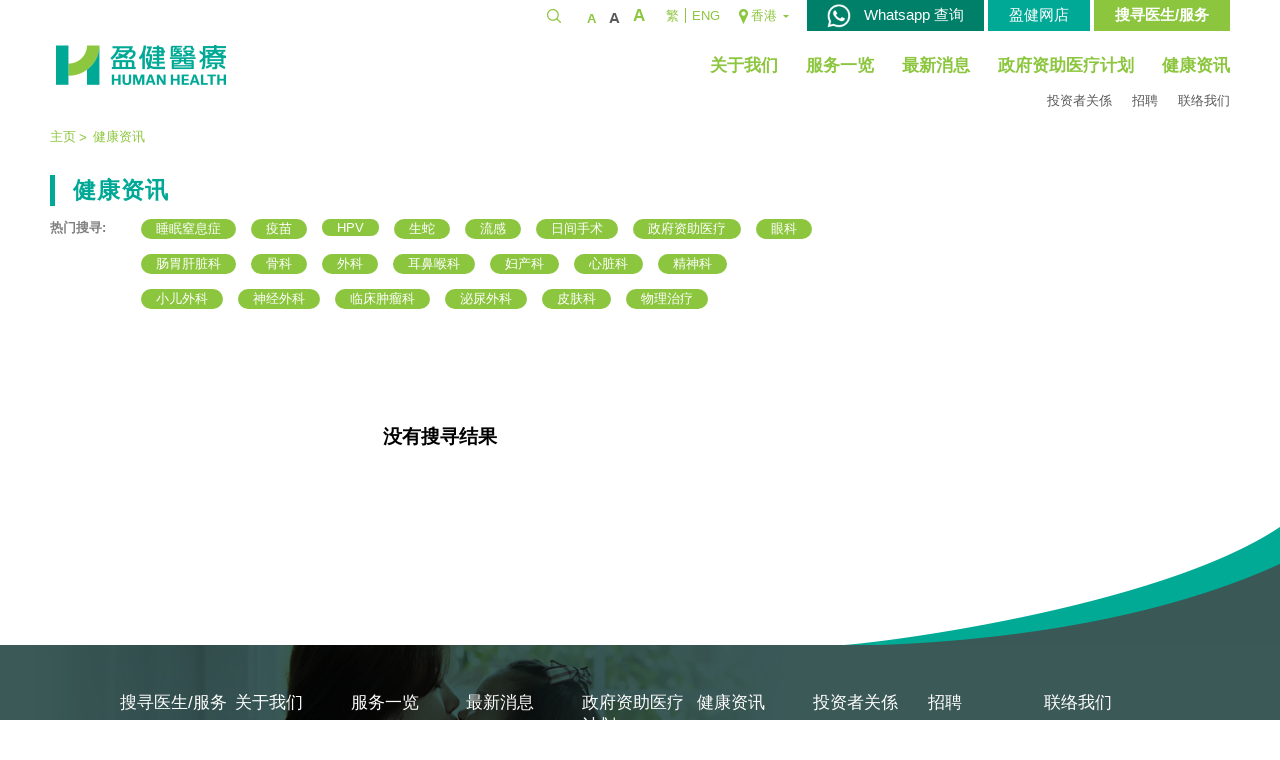

--- FILE ---
content_type: text/html; charset=utf-8
request_url: https://humanhealth.com.hk/zh-hans/healthinfo/search/?hot_tags=%E5%86%A0%E7%8B%80%E7%97%85%E6%AF%92
body_size: 5289
content:
<!DOCTYPE html> <html xmlns="http://www.w3.org/1999/xhtml"> <head> <!-- Google Tag Manager -->  <script>(function(w,d,s,l,i){w[l]=w[l]||[];w[l].push({'gtm.start':  new Date().getTime(),event:'gtm.js'});var f=d.getElementsByTagName(s)[0],  j=d.createElement(s),dl=l!='dataLayer'?'&l='+l:'';j.async=true;j.src=  'https://www.googletagmanager.com/gtm.js?id='+i+dl;f.parentNode.insertBefore(j,f);  })(window,document,'script','dataLayer','GTM-PMHXH9J');</script>  <!-- End Google Tag Manager -->      <title>健康资讯 | 盈健医疗</title>  <meta http-equiv="Content-Type" content="text/html; charset=utf-8" />  <meta http-equiv="imagetoolbar" content="no" />  <meta http-equiv="X-UA-Compatible" content="IE=edge" />  <meta name="description" content="盈健医疗成立於1997年，在香港联合交易所上市(股份代号：1419)，是香港最大型的医疗集团之一，营运至今，集团旗下共有60多间医务中心，遍布港九丶新界及离岛，辖下的医疗团队庞大，有超过100多名医生及牙医以及超过400多名医护团队。服务包括全科丶专科丶牙科丶中医丶物理治疗丶医学诊断及造影及医学美容等，提供多元化及完善的专业医疗服务。多年来，透过我们的医疗网络，已与超过二百万名市民建立良好的互信关系。" /> <meta name="format-detection" content="telephone=no" /> <meta name="keywords" content="盈健医疗 政府资助医疗计划 资助医疗 政府资助 免费疫苗 免费检查 疫苗资助 大肠癌筛查 医疗券 慢性共治病先导计划 医疗集团 医疗 检查 体检 疫苗 打针 注射 盈健 手术 医院 治疗 病 痛 护士 姑娘 全科 普通科 诊所 医生 医务中心 门诊 感冒 流感 头痛 发烧 伤风 药物 牙科 中医 物理治疗 骨科 眼科 肠胃肝脏科 外科 耳鼻喉科 妇产科 心脏科 精神科 小儿外科 神经外科 临床肿瘤科 泌尿科 皮肤科 物理治疗 健汇专科 POLYHEALTH 专科医疗 专科中心" /> <meta name="viewport" content="width=device-width" />  <meta name="facebook-domain-verification" content="ditrk9c22m3qh6framjt5en8ujjtey" />  <link rel="canonical" href="https://humanhealth.com.hk/zh-hans/healthinfo/search/?hot_tags=冠狀病毒" />     <link rel="alternate" href="/zh-hant/healthinfo/search/?hot_tags=%E5%86%A0%E7%8B%80%E7%97%85%E6%AF%92" hreflang="zh-hant-hk" />    <link rel="alternate" href="/zh-hans/healthinfo/search/?hot_tags=%E5%86%A0%E7%8B%80%E7%97%85%E6%AF%92" hreflang="zh-hans-hk" />    <link rel="alternate" href="/en/healthinfo/search/?hot_tags=%E5%86%A0%E7%8B%80%E7%97%85%E6%AF%92" hreflang="en-hk" />     <link rel="shortcut icon" href="img/favicon.ico" />  <link rel="apple-touch-icon" href="img/iphone-icon.png" />  <link rel="apple-touch-icon-precomposed" href="img/iphone-icon.png" />  <link rel="stylesheet" type="text/css" href="css/layout.css" />  <link rel="stylesheet" type="text/css" href="css/editor.css" />  <link rel="stylesheet" type="text/css" href="css/colorbox.css" />  <link rel="stylesheet" type="text/css" href="css/jquery-ui.min.css" />  <link rel="stylesheet" type="text/css" href="/zh-hans/css/healthinfo/search" />  <script type="text/javascript" src="js/jquery.js"></script>  <script type="text/javascript" src="js/jquery-ui.js"></script>  <script type="text/javascript" src="js/jquery.slideSubmit.js"></script>  <script type="text/javascript" src="js/jquery.ui.touch-punch.min.js"></script>  <script type="text/javascript" src="js/jquery.Slider.js"></script>  <script type="text/javascript" src="js/colorbox.js"></script>  <script type="text/javascript" src="js/jquery.ellipsis.js"></script>  <script type="text/javascript" src="js/jquery-migrate.js"></script>  <script type="text/javascript" src="js/validator.class.js"></script>  <script type="text/javascript" src="js/jquery.validate.js"></script>  <script type="text/javascript" src="js/jquery.table.js"></script>  <script type="text/javascript" src="js/lang.js"></script>  <script type="text/javascript" src="js/function.js"></script>  <script type="text/javascript" src="js/init.js"></script>  <!--[if lte IE 9]>  <script type="text/javascript" src="js/html5izer_placeholder.js"></script>  <![endif]-->  <!--[if lte IE 8]>  <script type="text/javascript" src="js/html5.js"></script>  <![endif]-->   <script>   window.addEventListener("DOMContentLoaded", function(event)     {     if (window.location.href.includes('/networks/search/'))     {         gtag('event', 'conversion', {'send_to': 'AW-10993783026/Onb9CPOkro8YEPKhn_oo'});      };        });     </script> </head> <script async src="https://www.googletagmanager.com/gtag/js?id=UA-38801819-1"></script> <script>   window.dataLayer = window.dataLayer || [];   function gtag(){dataLayer.push(arguments);}   gtag('js', new Date());    gtag('config', 'UA-38801819-1'); </script> <script type="text/javascript" src="//s7.addthis.com/js/300/addthis_widget.js#pubid=ra-5e12a7fd26830af1"></script> <body> <noscript><iframe src="https://www.googletagmanager.com/ns.html?id=GTM-PMHXH9J"  height="0" width="0" style="display:none;visibility:hidden"></iframe></noscript>    <header>   <div class="container">    <a href="/zh-hans/" class="logo" title="盈健医疗"></a>    <div class="menu-wrapper">     <ul class="menu"><!--           --><li class="menu-item">        <a href="/zh-hans/about/" class="menu-title">关于我们</a>                <ul class="subMenu">                      <li><a href="/zh-hans/about/general-information/">集团简介</a></li>                      <li><a href="/zh-hans/about/mission/">我们的使命</a></li>                  </ul>              </li><!--           --><li class="menu-item">        <a href="/zh-hans/service/" class="menu-title">服务一览</a>                <ul class="subMenu">                      <li><a href="/zh-hans/service/detail/general-practice/">全科</a></li>                      <li><a href="/zh-hans/service/detail/specialists/">专科</a></li>                      <li><a href="/zh-hans/service/detail/SIV_Outreach/">疫苗外展注射</a></li>                      <li><a href="/zh-hans/service/detail/vaccination/">疫苗注射</a></li>                      <li><a href="/zh-hans/service/detail/physiotherapy/">物理治疗</a></li>                      <li><a href="/zh-hans/service/detail/Day-Procedure-Endoscopy-Centre/">内视镜及日间手术中心</a></li>                      <li><a href="/zh-hans/service/detail/health-check-imaging/">体检及医学诊断</a></li>                      <li><a href="/zh-hans/service/detail/health-management/">健康管理</a></li>                      <li><a href="/zh-hans/service/detail/chinese_medicine/">中医</a></li>                      <li><a href="/zh-hans/service/detail/hospital-admission/">入院安排</a></li>                      <li><a href="/zh-hans/service/detail/corporate-medical/">企业医疗计划</a></li>                  </ul>              </li><!--           --><li class="menu-item">        <a href="/zh-hans/news/" class="menu-title">最新消息</a>                <ul class="subMenu">                      <li><a href="/zh-hans/news/latest/">最新消息</a></li>                      <li><a href="/zh-hans/news/awards/">奖项</a></li>                  </ul>              </li><!--           --><li class="menu-item">        <a href="/zh-hans/Gov-funded-Programme/" class="menu-title">政府资助医疗计划</a>              </li><!--           --><li class="menu-item">        <a href="/zh-hans/healthinfo/" class="menu-title">健康资讯</a>                <ul class="subMenu">                      <li><a href="/zh-hans/healthinfo/infos/">健康资讯</a></li>                      <li><a href="/zh-hans/healthinfo/video/">健康视讯</a></li>                      <li><a href="/zh-hans/healthinfo/calculators/">健康指数计算机</a></li>                  </ul>              </li><!--         --></ul>     <div class="top-menu"><!--           --><a href="/zh-hans/corporate/">投资者关係</a><!--           --><a href="/zh-hans/career/">招聘</a><!--           --><a href="/zh-hans/contacts/">联络我们</a><!--         --></div>    </div>    <div class="control-panel">     <div class="search-area">      <a href="#" title="搜寻"><img src="/img/icon-search.png" alt="搜寻" width="14" height="14" /></a>      <div class="panel">       <form action="/zh-hans/search/" method="get" name="search-form">        <input type="text" class="search" maxlength="128" autocomplete="off" placeholder="关键字" name="search" id="search" value="" /><button type="submit" class="submit" id="submit"></button>      </form>      </div>     </div><!--    --><div id="font-select" class="resizeBtnSet">      <ul>       <li class="small" data-font="-2">        <a href="#" title="字型大小:小字型" data-no-resize>A</a>       </li>       <li class="default selected" data-font="0">        <a href="#" title="字型大小:正常字型" data-no-resize>A</a>       </li>       <li class="large" data-font="2">        <a href="#" title="字型大小:大字型" data-no-resize>A</a>       </li>      </ul>     </div><!--    --><div class="language"><!--             --><a href="/zh-hant/healthinfo/search/?hot_tags=%E5%86%A0%E7%8B%80%E7%97%85%E6%AF%92">繁</a><!--             --><a href="/en/healthinfo/search/?hot_tags=%E5%86%A0%E7%8B%80%E7%97%85%E6%AF%92">ENG</a><!--         --></div><!--    --><div class="region">      <div class="hk">香港</div>      <a href="https://www.humanhealth.com.hk/zh-hans/" target="_blank" class="shanghai">上海</a>     </div><!--       --><a  href="https://wa.me/85252285870" target="_blank" class="whatsapp"><span>Whatsapp 查询</span></a><!--       --><a  href="https://mall.humanhealth.com.hk/" target="_blank" class="eshop">盈健网店</a><!--    <a href="/zh-hans/vaccination/" class="vaccination">接种疫苗预约</a><!--    --><a href="/zh-hans/networks/" class="networks">搜寻医生/服务</a>     <a href="#" class="menu-button"></a>    </div>   </div>   <div class="responsive-menu">    <div class="responsive-menu-overlay"></div>    <div class="language">     <div class="label">语言: </div><!--           --><a href="/zh-hant/healthinfo/search/?hot_tags=%E5%86%A0%E7%8B%80%E7%97%85%E6%AF%92">繁</a><!--           --><a href="/en/healthinfo/search/?hot_tags=%E5%86%A0%E7%8B%80%E7%97%85%E6%AF%92">ENG</a><!--       --></div><!--   --><div class="region">     <div class="hk">香港</div>     <a href="https://www.humanhealth.com.hk/zh-hans/" target="_blank" class="shanghai">上海</a>    </div>    <div class="search-area">     <form action="/zh-hans/search/" method="get" name="search-form">      <input type="text" class="search" maxlength="128" autocomplete="off" placeholder="关键字" name="search" id="search" value="" /><button type="submit" class="submit" id="submit"></button>    </form>    </div>    <div id="font-select2" class="resizeBtnSet">     <ul>      <li class="small" data-font="-2">       <a href="#" title="字型大小:小字型" data-no-resize>A</a>      </li>      <li class="default selected" data-font="0">       <a href="#" title="字型大小:正常字型" data-no-resize>A</a>      </li>      <li class="large" data-font="2">       <a href="#" title="字型大小:大字型" data-no-resize>A</a>      </li>     </ul>    </div>    <ul class="menu">          <li class="menu-item hasSub">       <a href="/zh-hans/about/" class="menu-title">关于我们</a>               <ul class="subMenu">                      <li><a href="/zh-hans/about/general-information/">集团简介</a></li>                      <li><a href="/zh-hans/about/mission/">我们的使命</a></li>                  </ul>            </li>          <li class="menu-item hasSub">       <a href="/zh-hans/service/" class="menu-title">服务一览</a>               <ul class="subMenu">                      <li><a href="/zh-hans/service/detail/general-practice/">全科</a></li>                      <li><a href="/zh-hans/service/detail/specialists/">专科</a></li>                      <li><a href="/zh-hans/service/detail/SIV_Outreach/">疫苗外展注射</a></li>                      <li><a href="/zh-hans/service/detail/vaccination/">疫苗注射</a></li>                      <li><a href="/zh-hans/service/detail/physiotherapy/">物理治疗</a></li>                      <li><a href="/zh-hans/service/detail/Day-Procedure-Endoscopy-Centre/">内视镜及日间手术中心</a></li>                      <li><a href="/zh-hans/service/detail/health-check-imaging/">体检及医学诊断</a></li>                      <li><a href="/zh-hans/service/detail/health-management/">健康管理</a></li>                      <li><a href="/zh-hans/service/detail/chinese_medicine/">中医</a></li>                      <li><a href="/zh-hans/service/detail/hospital-admission/">入院安排</a></li>                      <li><a href="/zh-hans/service/detail/corporate-medical/">企业医疗计划</a></li>                  </ul>            </li>          <li class="menu-item hasSub">       <a href="/zh-hans/news/" class="menu-title">最新消息</a>               <ul class="subMenu">                      <li><a href="/zh-hans/news/latest/">最新消息</a></li>                      <li><a href="/zh-hans/news/awards/">奖项</a></li>                  </ul>            </li>          <li class="menu-item ">       <a href="/zh-hans/Gov-funded-Programme/" class="menu-title">政府资助医疗计划</a>            </li>          <li class="menu-item hasSub">       <a href="/zh-hans/healthinfo/" class="menu-title">健康资讯</a>               <ul class="subMenu">                      <li><a href="/zh-hans/healthinfo/infos/">健康资讯</a></li>                      <li><a href="/zh-hans/healthinfo/video/">健康视讯</a></li>                      <li><a href="/zh-hans/healthinfo/calculators/">健康指数计算机</a></li>                  </ul>            </li>        </ul>    <div class="top-menu">          <a href="/zh-hans/corporate/">投资者关係</a>          <a href="/zh-hans/career/">招聘</a>          <a href="/zh-hans/contacts/">联络我们</a>        </div>   </div>  </header>  <section id="content">   <div class="container">  <div class="navigation-bar">  <div class="navigation oneline"><a href="/zh-hans/">主页</a>&nbsp;<span>></span>&nbsp;&nbsp;<a class="current">健康资讯</a></div> </div>  <div class="healthinfo">   <div class="page-title">健康资讯</div>   <div class="content">         <div class="hot-tags">       <div class="label">热门搜寻:</div>       <div class="tags"><!--                --><a href="/zh-hans/healthinfo/search/?hot_tags=%E7%9D%A1%E7%9C%A0%E7%AA%92%E6%81%AF%E7%97%87%0D" class="tag">睡眠窒息症</a><!--                --><a href="/zh-hans/healthinfo/search/?hot_tags=%E7%96%AB%E8%8B%97%0D" class="tag">疫苗</a><!--                --><a href="/zh-hans/healthinfo/search/?hot_tags=HPV%0D" class="tag">HPV</a><!--                --><a href="/zh-hans/healthinfo/search/?hot_tags=%E7%94%9F%E8%9B%87%0D" class="tag">生蛇</a><!--                --><a href="/zh-hans/healthinfo/search/?hot_tags=%E6%B5%81%E6%84%9F%0D" class="tag">流感</a><!--                --><a href="/zh-hans/healthinfo/search/?hot_tags=%E6%97%A5%E9%97%B4%E6%89%8B%E6%9C%AF%0D" class="tag">日间手术</a><!--                --><a href="/zh-hans/healthinfo/search/?hot_tags=%E6%94%BF%E5%BA%9C%E8%B5%84%E5%8A%A9%E5%8C%BB%E7%96%97%0D" class="tag">政府资助医疗</a><!--                --><a href="/zh-hans/healthinfo/search/?hot_tags=%E7%9C%BC%E7%A7%91%0D" class="tag">眼科</a><!--                --><a href="/zh-hans/healthinfo/search/?hot_tags=%E8%82%A0%E8%83%83%E8%82%9D%E8%84%8F%E7%A7%91%0D" class="tag">肠胃肝脏科</a><!--                --><a href="/zh-hans/healthinfo/search/?hot_tags=%E9%AA%A8%E7%A7%91%0D" class="tag">骨科</a><!--                --><a href="/zh-hans/healthinfo/search/?hot_tags=%E5%A4%96%E7%A7%91%0D" class="tag">外科</a><!--                --><a href="/zh-hans/healthinfo/search/?hot_tags=%E8%80%B3%E9%BC%BB%E5%96%89%E7%A7%91%0D" class="tag">耳鼻喉科</a><!--                --><a href="/zh-hans/healthinfo/search/?hot_tags=%E5%A6%87%E4%BA%A7%E7%A7%91%0D" class="tag">妇产科</a><!--                --><a href="/zh-hans/healthinfo/search/?hot_tags=%E5%BF%83%E8%84%8F%E7%A7%91%0D" class="tag">心脏科</a><!--                --><a href="/zh-hans/healthinfo/search/?hot_tags=%E7%B2%BE%E7%A5%9E%E7%A7%91%0D" class="tag">精神科</a><!--                --><a href="/zh-hans/healthinfo/search/?hot_tags=%E5%B0%8F%E5%84%BF%E5%A4%96%E7%A7%91%0D" class="tag">小儿外科</a><!--                --><a href="/zh-hans/healthinfo/search/?hot_tags=%E7%A5%9E%E7%BB%8F%E5%A4%96%E7%A7%91%0D" class="tag">神经外科</a><!--                --><a href="/zh-hans/healthinfo/search/?hot_tags=%E4%B8%B4%E5%BA%8A%E8%82%BF%E7%98%A4%E7%A7%91%0D" class="tag">临床肿瘤科</a><!--                --><a href="/zh-hans/healthinfo/search/?hot_tags=%E6%B3%8C%E5%B0%BF%E5%A4%96%E7%A7%91%0D" class="tag">泌尿外科</a><!--                --><a href="/zh-hans/healthinfo/search/?hot_tags=%E7%9A%AE%E8%82%A4%E7%A7%91%0D" class="tag">皮肤科</a><!--                --><a href="/zh-hans/healthinfo/search/?hot_tags=%E7%89%A9%E7%90%86%E6%B2%BB%E7%96%97" class="tag">物理治疗</a><!--             --></div>      </div>            <div class="no-results">没有搜寻结果</div>      </div>  </div> </div> </section>  <footer class="padding-more">   <div class="responsive-sitemap">    <div class="container">     <div class="sitemap">  <ul class="menu-item">   <li><a href="/zh-hans/networks/" class="menu-title">搜寻医生/服务</a></li>   <li><a href="/zh-hans/links/" class="menu-title">常用网址</a></li>  </ul><!--    --><ul class="menu-item">         <li>      <a href="/zh-hans/about/" class="menu-title hasSub">关于我们</a>     </li>           <ul class="subMenu">                 <li><a href="/zh-hans/about/general-information/" class="subMenu-item">集团简介</a></li>                 <li><a href="/zh-hans/about/mission/" class="subMenu-item">我们的使命</a></li>              </ul>        </ul><!--    --><ul class="menu-item">         <li>      <a href="/zh-hans/service/" class="menu-title hasSub">服务一览</a>     </li>           <ul class="subMenu">                 <li><a href="/zh-hans/service/detail/general-practice/" class="subMenu-item">全科</a></li>                 <li><a href="/zh-hans/service/detail/specialists/" class="subMenu-item">专科</a></li>                 <li><a href="/zh-hans/service/detail/SIV_Outreach/" class="subMenu-item">疫苗外展注射</a></li>                 <li><a href="/zh-hans/service/detail/vaccination/" class="subMenu-item">疫苗注射</a></li>                 <li><a href="/zh-hans/service/detail/physiotherapy/" class="subMenu-item">物理治疗</a></li>                 <li><a href="/zh-hans/service/detail/Day-Procedure-Endoscopy-Centre/" class="subMenu-item">内视镜及日间手术中心</a></li>                 <li><a href="/zh-hans/service/detail/health-check-imaging/" class="subMenu-item">体检及医学诊断</a></li>                 <li><a href="/zh-hans/service/detail/health-management/" class="subMenu-item">健康管理</a></li>                 <li><a href="/zh-hans/service/detail/chinese_medicine/" class="subMenu-item">中医</a></li>                 <li><a href="/zh-hans/service/detail/hospital-admission/" class="subMenu-item">入院安排</a></li>                 <li><a href="/zh-hans/service/detail/corporate-medical/" class="subMenu-item">企业医疗计划</a></li>              </ul>        </ul><!--    --><ul class="menu-item">         <li>      <a href="/zh-hans/news/" class="menu-title hasSub">最新消息</a>     </li>           <ul class="subMenu">                 <li><a href="/zh-hans/news/latest/" class="subMenu-item">最新消息</a></li>                 <li><a href="/zh-hans/news/awards/" class="subMenu-item">奖项</a></li>              </ul>        </ul><!--    --><ul class="menu-item">         <li>      <a href="/zh-hans/Gov-funded-Programme/" class="menu-title ">政府资助医疗计划</a>     </li>        </ul><!--    --><ul class="menu-item">         <li>      <a href="/zh-hans/healthinfo/" class="menu-title hasSub">健康资讯</a>     </li>           <ul class="subMenu">                 <li><a href="/zh-hans/healthinfo/infos/" class="subMenu-item">健康资讯</a></li>                 <li><a href="/zh-hans/healthinfo/video/" class="subMenu-item">健康视讯</a></li>                 <li><a href="/zh-hans/healthinfo/calculators/" class="subMenu-item">健康指数计算机</a></li>              </ul>        </ul><!--    --><ul class="menu-item">         <li>      <a href="/zh-hans/corporate/" class="menu-title hasSub">投资者关係</a>     </li>           <ul class="subMenu">                 <li><a href="/zh-hans/corporate/main/corporate-information/" class="subMenu-item">企业资料</a></li>                 <li><a href="/zh-hans/corporate/main/corporate-governance/" class="subMenu-item">企业管治</a></li>                 <li><a href="/zh-hans/corporate/main/constitution/" class="subMenu-item">宪章文件</a></li>                 <li><a href="/zh-hans/corporate/main/annual-report/" class="subMenu-item">年报</a></li>                 <li><a href="/zh-hans/corporate/main/interim-report/" class="subMenu-item">中期报告</a></li>                 <li><a href="/zh-hans/corporate/main/circulars/" class="subMenu-item">通函</a></li>                 <li><a href="/zh-hans/corporate/main/announcements/" class="subMenu-item">公告及通告</a></li>                 <li><a href="/zh-hans/corporate/main/shareholders/" class="subMenu-item">股东通讯</a></li>              </ul>        </ul><!--    --><ul class="menu-item">         <li>      <a href="/zh-hans/career/" class="menu-title hasSub">招聘</a>     </li>           <ul class="subMenu">                 <li><a href="/zh-hans/career/?id=1" class="subMenu-item">专业医护人员</a></li>                 <li><a href="/zh-hans/career/?id=3" class="subMenu-item">门诊服务人员</a></li>                 <li><a href="/zh-hans/career/?id=2" class="subMenu-item">办公室人员</a></li>              </ul>        </ul><!--    --><ul class="menu-item">         <li>      <a href="/zh-hans/contacts/" class="menu-title ">联络我们</a>     </li>        </ul><!--  --></div>   </div>   </div>   <div class="real-footer">    <div class="footer-wave"></div>    <div class="container">     <div class="sitemap">  <ul class="menu-item">   <li><a href="/zh-hans/networks/" class="menu-title">搜寻医生/服务</a></li>   <li><a href="/zh-hans/links/" class="menu-title">常用网址</a></li>  </ul><!--    --><ul class="menu-item">         <li>      <a href="/zh-hans/about/" class="menu-title hasSub">关于我们</a>     </li>           <ul class="subMenu">                 <li><a href="/zh-hans/about/general-information/" class="subMenu-item">集团简介</a></li>                 <li><a href="/zh-hans/about/mission/" class="subMenu-item">我们的使命</a></li>              </ul>        </ul><!--    --><ul class="menu-item">         <li>      <a href="/zh-hans/service/" class="menu-title hasSub">服务一览</a>     </li>           <ul class="subMenu">                 <li><a href="/zh-hans/service/detail/general-practice/" class="subMenu-item">全科</a></li>                 <li><a href="/zh-hans/service/detail/specialists/" class="subMenu-item">专科</a></li>                 <li><a href="/zh-hans/service/detail/SIV_Outreach/" class="subMenu-item">疫苗外展注射</a></li>                 <li><a href="/zh-hans/service/detail/vaccination/" class="subMenu-item">疫苗注射</a></li>                 <li><a href="/zh-hans/service/detail/physiotherapy/" class="subMenu-item">物理治疗</a></li>                 <li><a href="/zh-hans/service/detail/Day-Procedure-Endoscopy-Centre/" class="subMenu-item">内视镜及日间手术中心</a></li>                 <li><a href="/zh-hans/service/detail/health-check-imaging/" class="subMenu-item">体检及医学诊断</a></li>                 <li><a href="/zh-hans/service/detail/health-management/" class="subMenu-item">健康管理</a></li>                 <li><a href="/zh-hans/service/detail/chinese_medicine/" class="subMenu-item">中医</a></li>                 <li><a href="/zh-hans/service/detail/hospital-admission/" class="subMenu-item">入院安排</a></li>                 <li><a href="/zh-hans/service/detail/corporate-medical/" class="subMenu-item">企业医疗计划</a></li>              </ul>        </ul><!--    --><ul class="menu-item">         <li>      <a href="/zh-hans/news/" class="menu-title hasSub">最新消息</a>     </li>           <ul class="subMenu">                 <li><a href="/zh-hans/news/latest/" class="subMenu-item">最新消息</a></li>                 <li><a href="/zh-hans/news/awards/" class="subMenu-item">奖项</a></li>              </ul>        </ul><!--    --><ul class="menu-item">         <li>      <a href="/zh-hans/Gov-funded-Programme/" class="menu-title ">政府资助医疗计划</a>     </li>        </ul><!--    --><ul class="menu-item">         <li>      <a href="/zh-hans/healthinfo/" class="menu-title hasSub">健康资讯</a>     </li>           <ul class="subMenu">                 <li><a href="/zh-hans/healthinfo/infos/" class="subMenu-item">健康资讯</a></li>                 <li><a href="/zh-hans/healthinfo/video/" class="subMenu-item">健康视讯</a></li>                 <li><a href="/zh-hans/healthinfo/calculators/" class="subMenu-item">健康指数计算机</a></li>              </ul>        </ul><!--    --><ul class="menu-item">         <li>      <a href="/zh-hans/corporate/" class="menu-title hasSub">投资者关係</a>     </li>           <ul class="subMenu">                 <li><a href="/zh-hans/corporate/main/corporate-information/" class="subMenu-item">企业资料</a></li>                 <li><a href="/zh-hans/corporate/main/corporate-governance/" class="subMenu-item">企业管治</a></li>                 <li><a href="/zh-hans/corporate/main/constitution/" class="subMenu-item">宪章文件</a></li>                 <li><a href="/zh-hans/corporate/main/annual-report/" class="subMenu-item">年报</a></li>                 <li><a href="/zh-hans/corporate/main/interim-report/" class="subMenu-item">中期报告</a></li>                 <li><a href="/zh-hans/corporate/main/circulars/" class="subMenu-item">通函</a></li>                 <li><a href="/zh-hans/corporate/main/announcements/" class="subMenu-item">公告及通告</a></li>                 <li><a href="/zh-hans/corporate/main/shareholders/" class="subMenu-item">股东通讯</a></li>              </ul>        </ul><!--    --><ul class="menu-item">         <li>      <a href="/zh-hans/career/" class="menu-title hasSub">招聘</a>     </li>           <ul class="subMenu">                 <li><a href="/zh-hans/career/?id=1" class="subMenu-item">专业医护人员</a></li>                 <li><a href="/zh-hans/career/?id=3" class="subMenu-item">门诊服务人员</a></li>                 <li><a href="/zh-hans/career/?id=2" class="subMenu-item">办公室人员</a></li>              </ul>        </ul><!--    --><ul class="menu-item">         <li>      <a href="/zh-hans/contacts/" class="menu-title ">联络我们</a>     </li>        </ul><!--  --></div>    <div class="footer-menu"><!--            --><a href="/zh-hans/disclaimer/">免责声明</a><!--            --><a href="/zh-hans/privacy/">私隐政策</a><!--         --></div><!--    --><div class="footer-right">            <div class="social"><!--               --><a  href="https://www.facebook.com/humanhealthk" target="_blank"><img src="/upload/files/1/social_icon/5c1c9845b03cc.png" alt="icon-facebook" width="45" height="45" title="icon-facebook" /></a><!--             --></div>           <p class="copyright">©盈健医疗版权所有</p>      <div class="address">办公室地址: 香港九龙九龙湾常悦道3号企业广场2期12楼</div>     </div>     <div class="footer-menu responsive"><!--           --><a href="/zh-hans/disclaimer/">免责声明</a><!--           --><a href="/zh-hans/privacy/">私隐政策</a><!--         --></div>    </div>   </div>  </footer> </body> </html>

--- FILE ---
content_type: text/css;charset=UTF-8
request_url: https://humanhealth.com.hk/zh-hans/healthinfo/search/css/layout.css
body_size: 874
content:
a,abbr,acronym,address,applet,article,aside,audio,b,big,blockquote,body,button,canvas,caption,center,cite,code,dd,del,details,dfn,dialog,div,dl,dt,embed,fieldset,figcaption,figure,footer,form,h1,h2,h3,h4,h5,h6,header,hgroup,hr,html,i,iframe,img,input,ins,kbd,label,legend,li,mark,menu,meter,nav,object,ol,output,p,pre,progress,q,rp,rt,ruby,s,samp,section,small,strike,summary,table,tbody,td,textarea,tfoot,th,thead,time,tr,tt,u,ul,var,video,xmp{border:0;margin:0;padding:0;-webkit-text-size-adjust:none;font-size:12px;color:#000;outline:0}em,font,span,strong,sub,sup{border:0;margin:0;padding:0;-webkit-text-size-adjust:none}body,button,html,input,textarea{font-family:'Work Sans','Microsoft JhengHei',微軟正黑體,Arial,PMingLiU,新細明體!important}button{cursor:pointer}body,html{width:100%;height:100%;margin:0;padding:0}html{overflow-y:scroll}article,aside,details,figcaption,figure,footer,header,hgroup,menu,nav,section{display:block}b,strong{font-weight:700}img{font-size:0;vertical-align:middle;border:0;-ms-interpolation-mode:bicubic}li{display:list-item}table{border-collapse:collapse;border-spacing:0}caption,td,th{font-weight:400;text-align:left}svg{overflow:hidden}a,a:active,a:link,a:visited{color:#000;text-decoration:none}a:hover{color:#000;text-decoration:none}.preload{display:none;line-height:0;font-size:0px;margin:0;padding:0}button:focus,input:focus,select:focus,textarea:focus{outline:0}button,input,select,textarea{border-radius:0}textarea{overflow:auto;resize:none}::-webkit-input-placeholder{color:#000;-moz-opacity:0.5;-khtml-opacity:0.5;opacity:.5}:-moz-placeholder{color:#000;-moz-opacity:0.5;-khtml-opacity:0.5;opacity:.5}::-moz-placeholder{color:#000;-moz-opacity:0.5;-khtml-opacity:0.5;opacity:.5}:-ms-input-placeholder{color:#000!important;-moz-opacity:1;-khtml-opacity:1;opacity:1}

--- FILE ---
content_type: text/css;charset=UTF-8
request_url: https://humanhealth.com.hk/zh-hans/healthinfo/search/css/editor.css
body_size: 515
content:
.editor *{font-family:'Work Sans','Microsoft JhengHei',微軟正黑體,Arial,PMingLiU,新細明體!important}.editor a,.editor div,.editor h1,.editor h2,.editor h3,.editor h4,.editor h5,.editor h6,.editor li,.editor p,.editor td,.editor th{margin:0;padding:0;color:grey;font-size:15px;word-wrap:break-word;white-space:normal}.editor ol,.editor ul{margin:0}.editor ol,.editor ul{padding-left:25px}.editor,.editor li,.editor p{line-height:21px}.editor img{border:none}.editor a,.editor a:active,.editor a:link,.editor a:visited{color:#8cc63e;font-size:inherit;text-decoration:underline}.editor a:hover{color:#000}.editor table.table-border,.editor table.table-border td,.editor table.table-border th{border-collapse:collapse;border:1px solid #000}.editor td,.editor th{padding:3px}hr{border:none;height:1px;background-color:#ccc;color:#ccc}.editor table.table-center{margin:0 auto}.editor .underline,.editor .underline *{text-decoration:underline}.editor img,.editor table{max-width:100%;height:auto}.editor:after{clear:both;display:block;content:" "}.editor table td,.editor table th{border:1px solid #e6e6e6}

--- FILE ---
content_type: text/css;charset=UTF-8
request_url: https://humanhealth.com.hk/zh-hans/css/healthinfo/search
body_size: 7170
content:
.oneline{text-overflow:ellipsis;white-space:nowrap;width:100%;overflow:hidden;}.clear{clear:both;float:left;}.inline-block{display:inline-block;}.justify{text-align:justify;text-justify:inter-ideograph;-ms-text-justify:inter-ideograph;}.w-fix{display:inline-block;width:100%;height:0;vertical-align:middle;}.h-fix{display:inline-block;width:0;height:100%;vertical-align:middle;}body{position:relative;min-width:480px;}.container{width:100%;max-width:1180px;margin:auto;position:relative;box-sizing:border-box;}header,#content,footer{width:100%;float:left;clear:both;}header.tablet .container,header.mobile .container,#content.tablet .container,#content.mobile .container,footer.tablet .container,footer.mobile .container{padding:0 12px;}header{z-index:2;position:relative;text-align:right;}header .logo{position:absolute;top:15px;left:0;background:url(/img/logo.png) no-repeat center/100% 100%;width:170px;height:40px;margin:30px 0 20px 6px;}header .menu-wrapper{display:inline-block;vertical-align:top;margin-top:27px;margin-bottom:15px;}header .menu-wrapper .top-menu{margin-top:15px;}header .menu-wrapper .top-menu a{display:inline-block;vertical-align:top;font-size:13px;color:#595959;margin-left:20px;}header .menu-wrapper .menu{margin-top:27px;}header .menu-wrapper .menu .menu-item{display:inline-block;vertical-align:top;position:relative;}header .menu-wrapper .menu .menu-item .menu-title{color:#8cc63e;font-size:17px;font-weight:bold;margin-left:28px;}header .menu-wrapper .menu .menu-item .subMenu{display:none;position:absolute;top:100%;right:0;background:#8cc63e;width:195px;box-sizing:border-box;padding:5px;}header .menu-wrapper .menu .menu-item .subMenu li{display:block;}header .menu-wrapper .menu .menu-item .subMenu a{display:block;color:white;padding:5px;font-size:15px;}header .menu-wrapper .menu .menu-item .subMenu a:hover{color:#595959;}header .menu-wrapper .menu .menu-item:hover .subMenu{display:block;}header .control-panel{position:absolute;top:0;right:0;}header .control-panel *{display:inline-block;vertical-align:middle;}header .control-panel .search-area{position:relative;margin-right:21px;}header .control-panel .search-area .panel{display:none;position:absolute;top:-8px;right:-9px;}header .control-panel .search-area .panel .search{background:#eaeaea;width:200px;height:32px;box-sizing:border-box;padding:0 32px 0 10px;}header .control-panel .search-area .panel .submit{position:absolute;top:0;right:0;background:url(/img/icon-search.png) no-repeat center;width:32px;height:32px;}header .control-panel .search-area.open .panel{display:block;}header .control-panel .resizeBtnSet{margin-right:10px;}header .control-panel .resizeBtnSet ul li{vertical-align:bottom;margin:0 5px;}header .control-panel .resizeBtnSet ul li a{color:#8dc63f;font-weight:bold;}/*953795e33e25c16a067bcfa2a5842f5b*/header .control-panel .resizeBtnSet ul li.selected a,header .control-panel .resizeBtnSet ul li:hover a{color:#595959;}header .control-panel .resizeBtnSet ul li.small a{font-size:13px;}header .control-panel .resizeBtnSet ul li.default a{font-size:15px;}header .control-panel .resizeBtnSet ul li.large a{font-size:17px;}header .control-panel .language{margin-right:13px;}header .control-panel .language a{font-size:13px;color:#8dc63f;border-left:1px solid #8dc63f;padding:0 6px;}header .control-panel .language a:first-child{border-left:none;}header .control-panel .region{position:relative;margin-right:18px;}header .control-panel .region .hk{display:block;font-size:13px;color:#8dc63f;background:url(/img/nav-address.png) no-repeat left, url(/img/nav-address-arrow.png) no-repeat right;padding:0 12px;cursor:pointer;}header .control-panel .region .shanghai{position:absolute;display:none;top:100%;left:0;background:#8dc63f;color:white;text-align:center;height:32px;line-height:32px;padding:0 10px;}header .control-panel .region .shanghai:hover{color:#595959;}header .control-panel .region:hover .shanghai{display:block;}header .control-panel .whatsapp{background:#008069;margin-right:4px;padding:0 20px;}header .control-panel .whatsapp span{display:inline-block;font-size:15px;color:white;padding:6px 0 6px 37px;background:url(/img/icon-whatsapp.png) no-repeat left/24px;}header .control-panel .eshop{color:white;background:#00a996;font-size:15px;padding:6px 21px;margin-right:4px;}header .control-panel .vaccination{color:white;background:#6dd1c6;font-size:15px;padding:6px 21px;margin-right:4px;}header .control-panel .networks{color:white;background:#8cc63e;font-weight:bold;font-size:15px;padding:6px 21px;}header .control-panel .networks:hover{color:#595959;}header .control-panel .menu-button{display:none;background:url(/img/nav.png) no-repeat center/cover;width:24px;height:18px;margin-left:10px;}header .responsive-menu{display:none;position:absolute;top:97px;right:0;width:58%;padding:13px 24px;z-index:2;}header .responsive-menu *{position:relative;}header .responsive-menu .responsive-menu-overlay{position:absolute;top:0;right:0;width:100%;height:100%;background:#e6f2f1;}header .responsive-menu .language{display:inline-block;vertical-align:top;}header .responsive-menu .language *{color:#8dc63f;font-size:13px;}header .responsive-menu .language a,header .responsive-menu .language .label{display:inline-block;vertical-align:middle;}header .responsive-menu .language a{border-left:1px solid #8dc63f;padding:0 6px;}header .responsive-menu .language a:nth-child(2){border-left:none;}header .responsive-menu .region{position:relative;margin-left:18px;display:inline-block;vertical-align:top;}header .responsive-menu .region .hk{display:block;font-size:13px;color:#8dc63f;background:url(/img/nav-address.png) no-repeat left, url(/img/nav-address-arrow.png) no-repeat right;padding:0 12px;}header .responsive-menu .region .shanghai{position:absolute;display:none;top:100%;left:0;background:#8dc63f;color:white;text-align:center;height:32px;line-height:32px;padding:0 10px;z-index:2;}header .responsive-menu .region.open .shanghai{display:block;}header .responsive-menu .search-area{margin-top:5px;}header .responsive-menu .search-area .search{border:1px solid #8cc63e;background:white;font-size:13px;width:100%;box-sizing:border-box;height:22px;padding:0 20px 0 7px;}header .responsive-menu .search-area .submit{position:absolute;top:3px;right:2px;background:url(/img/icon-search.png) no-repeat center/cover;width:15px;height:15px;}header .responsive-menu .resizeBtnSet{margin:5px 0;}header .responsive-menu .resizeBtnSet ul li{vertical-align:bottom;margin:0 5px;display:inline-block;}header .responsive-menu .resizeBtnSet ul li a{color:#8dc63f;font-weight:bold;}header .responsive-menu .resizeBtnSet ul li.selected a,header .responsive-menu .resizeBtnSet ul li:hover a{color:#595959;}header .responsive-menu .resizeBtnSet ul li.small a{font-size:13px;}header .responsive-menu .resizeBtnSet ul li.default a{font-size:15px;}header .responsive-menu .resizeBtnSet ul li.large a{font-size:17px;}header .responsive-menu .menu{margin-top:20px;}header .responsive-menu .menu li{display:block;}header .responsive-menu .menu .menu-item .menu-title{display:block;color:#8cc63e;font-size:15px;font-weight:bold;margin-bottom:15px;border-left:4px solid #1bb2a1;padding-left:10px;}header .responsive-menu .menu .menu-item .subMenu{display:none;}header .responsive-menu .menu .menu-item .subMenu a{font-size:15px;color:#595959;display:block;margin-bottom:10px;padding-left:14px;}header .responsive-menu .menu .menu-item.hasSub .menu-title{background:url(/img/services-icon-arrow.png) no-repeat right 10px center/15px;}header .responsive-menu .menu .menu-item.open .menu-title{background-image:url(/img/services-icon-arrow2.png);}header .responsive-menu .menu .menu-item.open .subMenu{display:block;}header .responsive-menu .top-menu{margin-top:5px;}header .responsive-menu .top-menu a{font-size:15px;color:#595959;display:block;margin-bottom:10px;border-left:4px solid #1bb2a1;padding-left:10px;}header.tablet,header.mobile{border-bottom:1px solid black;-webkit-box-shadow:0px 5px 10px 0px rgba(0,0,0,0.3);-moz-box-shadow:0px 5px 10px 0px rgba(0,0,0,0.3);box-shadow:0px 5px 10px 0px rgba(0,0,0,0.3);text-align:left;}header.tablet .logo,header.mobile .logo{display:inline-block;position:relative;top:auto;}header.tablet .menu-wrapper,header.mobile .menu-wrapper{display:none;}header.tablet .control-panel,header.mobile .control-panel{top:29px;right:13px;}header.tablet .control-panel *,header.mobile .control-panel *{display:none;}header.tablet .control-panel .whatsapp,header.tablet .control-panel .eshop,header.tablet .control-panel .vaccination,header.tablet .control-panel .networks,header.tablet .control-panel .menu-button,header.mobile .control-panel .whatsapp,header.mobile .control-panel .eshop,header.mobile .control-panel .vaccination,header.mobile .control-panel .networks,header.mobile .control-panel .menu-button{display:inline-block;}header.tablet.open .control-panel .menu-button,header.mobile.open .control-panel .menu-button{background-image:url(/img/nav-close.png);}header.tablet.open .responsive-menu,header.mobile.open .responsive-menu{display:block;}header.mobile .logo{width:136px;height:32px;margin:10px 0 12px 12px;}header.mobile .control-panel{top:10px;}header.mobile .control-panel .whatsapp{position:fixed;bottom:0;left:0;right:0;text-align:center;padding:0;margin-right:0;}header.mobile .control-panel .whatsapp span{line-height:60px;font-size:20px;padding:0 0 0 53px;background-size:34px;}header.mobile .control-panel .vaccination{display:none;}header.mobile .control-panel .networks{padding:6px 10px;}header.mobile .responsive-menu{top:61px;}#content{min-height:500px;margin-bottom:20px;}#content .navigation-bar{margin-top:3px;margin-bottom:29px;}#content .navigation-bar .navigation *{font-size:13px;color:#8cc63e;display:inline-block;vertical-align:middle;}#content .page-title{font-size:23px;color:#00a996;font-weight:bold;border-left:5px solid #00a996;letter-spacing:1px;padding-left:18px;text-align:left;}#content .content{margin-bottom:103px;}#content .content .pager{text-align:right;position:relative;z-index:1;margin-right:12px;}#content .content .pager *{display:inline-block;vertical-align:middle;text-align:center;color:#8dc63f;font-size:12px;font-weight:bold;}#content .content .pager .range{margin:0 23px;}#content .content .pager .range .page_num{line-height:20px;height:20px;margin:0 4px;}#content .content .pager .range .page_num.current,#content .content .pager .range .page_num:hover{color:#595959;}#content .content .pager .prev .icon,#content .content .pager .next .icon{background:url(/img/icon-more.png) no-repeat center;width:20px;height:20px;}#content .content .pager .prev .text,#content .content .pager .next .text{font-size:15px;}#content .content .pager .prev.disabled,#content .content .pager .next.disabled{display:none;}#content .content .pager .prev .icon{webkit-transform:rotate(90deg);-moz-transform:rotate(90deg);-ms-transform:rotate(90deg);-o-transform:rotate(90deg);transform:rotate(90deg);}#content .content .pager .prev .text{margin-left:4px;}#content .content .pager .next .icon{webkit-transform:rotate(270deg);-moz-transform:rotate(270deg);-ms-transform:rotate(270deg);-o-transform:rotate(270deg);transform:rotate(270deg);}#content .content .pager .next .text{margin-right:4px;}#content .content .info-box{width:380px;background:white;box-sizing:border-box;padding:25px;}#content .content .info-box .info-title{font-size:19px;}#content .content .info-box .info-address,#content .content .info-box .info-tel{font-size:15px;margin-top:10px;}#content .content .info-box .info-open{font-size:15px;margin-top:10px;color:#00a996;}#content .content .info-box .info-area{overflow:hidden;margin-top:20px;max-height:100px;}#content .content .info-box .info-area .scrollbar{position:relative;background-position:0 0;float:right;width:2px;}#content .content .info-box .info-area .scrollbar .scrollbar_bg{background:#e6e6e6;position:absolute;top:0;height:100%;width:2px;}#content .content .info-box .info-area .scrollbar .track{position:relative;padding:0 1px;height:100%;width:6px;}#content .content .info-box .info-area .scrollbar .track .thumb{background:#8dc63f;cursor:pointer;overflow:hidden;position:absolute;top:0;left:0;height:20px;width:6px;}#content .content .info-box .info-area .scrollbar .disable{display:none;}#content .content .info-box .info-area .scrollbar .noSelect{user-select:none;-o-user-select:none;-moz-user-select:none;-khtml-user-select:none;-webkit-user-select:none;}#content .content .info-box .info-area .viewport{overflow:hidden;position:relative;width:auto;height:100px;}#content .content .info-box .info-area .viewport .overview{list-style:none;position:absolute;left:0;top:0;width:100%;padding:0;margin:0;}#content .content .info-box .info-row{display:block;margin-bottom:20px;}#content .content .info-box .info-row .info-label,#content .content .info-box .info-row .label{font-size:13px;color:#00a996;font-weight:bold;}#content .content .info-box .info-row .info-data{font-size:15px;margin-top:10px;}#content .content .info-box .info-row .label{display:block;margin-bottom:10px;}#content .content .info-box .info-row .doctors .duty-doctors{display:inline-block;vertical-align:top;width:50%;box-sizing:border-box;padding-right:10px;}#content .content .info-box .info-row .doctors .doctor{font-size:15px;display:block;}#content .content .info-box .info-row.half{display:inline-block;vertical-align:top;width:50%;}#content .content .appointment-area{background:#e6f2f1;text-align:center;width:380px;padding:15px 0;}#content .content .appointment-area .appointment{display:inline-block;background:#8dc63f url(/img/appointment-icon.png) no-repeat right;color:white;font-size:15px;font-weight:bold;text-align:center;width:220px;height:35px;line-height:35px;}#content.tablet .navigation-bar,#content.mobile .navigation-bar{margin-top:20px;}#content.tablet .content,#content.mobile .content{margin-bottom:47px;}#content.tablet .content .pager,#content.mobile .content .pager{text-align:center;margin-left:6px;margin-right:6px;}footer .responsive-sitemap{display:none;margin-bottom:44px;margin-top:9px;}footer .responsive-sitemap .sitemap{border-top:1px solid #e6e6e6;}footer .responsive-sitemap .sitemap .menu-item{border-bottom:1px solid #e6e6e6;}footer .responsive-sitemap .sitemap .menu-item li{display:block;}footer .responsive-sitemap .sitemap .menu-item >li:nth-child(2){border-top:1px solid #e6e6e6;}footer .responsive-sitemap .sitemap .menu-item .menu-title{display:block;font-size:15px;color:#808080;padding:14px 0;}footer .responsive-sitemap .sitemap .menu-item .menu-title.hasSub{background:url(/img/arrow-left.png) no-repeat right 11px center;}footer .responsive-sitemap .sitemap .menu-item .menu-title:nth-child(2){border-top:1px solid #e6e6e6;}footer .responsive-sitemap .sitemap .menu-item .subMenu{display:none;margin-bottom:7px;}footer .responsive-sitemap .sitemap .menu-item .subMenu .subMenu-item{display:block;font-size:13px;color:#808080;padding:7px 0;}footer .responsive-sitemap .sitemap .menu-item .subMenu .subMenu-item:hover{color:#8cc63e;}footer .responsive-sitemap .sitemap .menu-item.open .menu-title.hasSub{background-image:url(/img/arrow-bottom.png);}footer .responsive-sitemap .sitemap .menu-item.open .subMenu{display:block;}footer .responsive-sitemap .sitemap .menu-item:hover .menu-title{color:#8cc63e;}footer .real-footer{background:#3a5957 url(/img/Desktop/footer-image.jpg) no-repeat left/cover;position:relative;padding-top:46px;padding-bottom:25px;}footer .real-footer .footer-wave{position:absolute;top:-118px;right:0;background:url(/img/Desktop/footer-background.png) no-repeat;width:473px;height:119px;z-index:-1;}footer .real-footer .container{padding:0 70px;}footer .real-footer .sitemap *{color:white;}footer .real-footer .sitemap .menu-item{display:inline-block;vertical-align:top;width:11.1%;box-sizing:border-box;}footer .real-footer .sitemap .menu-item li{display:block;}footer .real-footer .sitemap .menu-item .menu-title{font-size:17px;margin-bottom:5px;display:block;}footer .real-footer .sitemap .menu-item .menu-title:hover{color:#8cc63e;}footer .real-footer .sitemap .menu-item .menu-title:nth-child(2){margin-top:22px;}footer .real-footer .sitemap .menu-item .subMenu-item{display:block;font-size:13px;}footer .real-footer .sitemap .menu-item .subMenu-item:hover{color:#8cc63e;}footer .real-footer .footer-menu{display:inline-block;vertical-align:bottom;width:50%;margin-bottom:3px;}footer .real-footer .footer-menu a{display:inline-block;color:white;font-size:13px;margin-right:28px;}footer .real-footer .footer-menu a:hover{color:#8cc63e;}footer .real-footer .footer-menu.responsive{display:none;width:100%;margin-top:15px;}footer .real-footer .footer-menu.responsive a{margin:0 14px;}footer .real-footer .footer-right{display:inline-block;width:50%;text-align:right;vertical-align:bottom;}footer .real-footer .footer-right .social a{display:inline-block;vertical-align:middle;}footer .real-footer .footer-right .copyright,footer .real-footer .footer-right .address{color:white;font-size:13px;}footer .real-footer .footer-right .copyright{margin-top:9px;}footer .real-footer .footer-right .address{margin-top:3px;}footer.tablet .responsive-sitemap,footer.mobile .responsive-sitemap{display:block;}footer.tablet .real-footer,footer.mobile .real-footer{text-align:center;}footer.tablet .real-footer .footer-wave,footer.mobile .real-footer .footer-wave{background:url(/img/Mobile/footer-background.png) no-repeat right/100% 100%;width:174px;height:44px;top:-43px;}footer.tablet .real-footer .sitemap,footer.mobile .real-footer .sitemap{display:none;}footer.tablet .real-footer .footer-menu,footer.mobile .real-footer .footer-menu{display:none;}footer.tablet .real-footer .footer-menu.responsive,footer.mobile .real-footer .footer-menu.responsive{display:block;}footer.tablet .real-footer .footer-right,footer.mobile .real-footer .footer-right{text-align:center;width:100%;}footer.mobile .real-footer{background-image:url(/img/Mobile/footer-image.jpg);}footer.mobile.padding-more{padding-bottom:60px;}#colorbox #cboxOverlay{opacity:0.55 !important;}#colorbox #cboxTopLeft,#colorbox #cboxTopCenter,#colorbox #cboxTopRight,#colorbox #cboxMiddleLeft,#colorbox #cboxMiddleRight,#colorbox #cboxBottomLeft,#colorbox #cboxBottomCenter,#colorbox #cboxBottomRight{display:none;width:0;height:0;}#colorbox #cboxLoadedContent{margin-bottom:0;}#colorbox #cboxClose{background:url(/img/close-icon.png) no-repeat center/100% 100%;width:10px;height:10px;position:absolute;right:15px;top:15px;}#colorbox #cboxClose:hover{background-position:inherit;}#colorbox #colorbox_content{height:100%;background:linear-gradient(to right,#00a996,#00a996 50%,white 50%);position:relative;}#colorbox #colorbox_content .left,#colorbox #colorbox_content .right{display:inline-block;vertical-align:top;width:50%;padding:30px;box-sizing:border-box;}#colorbox #colorbox_content .left .appoint-title{color:white;font-size:23px;font-weight:bold;}#colorbox #colorbox_content .left .appoint-text{color:white;font-size:15px;}#colorbox #colorbox_content .left .centre-title{font-size:19px;margin-top:20px;}#colorbox #colorbox_content .left .centre-address{font-size:15px;margin-top:5px;}#colorbox #colorbox_content .left .centre-tel{font-size:15px;margin-top:10px;}#colorbox #colorbox_content .left .opening-hours{margin-top:10px;max-height:256px;overflow-y:scroll;}#colorbox #colorbox_content .left .opening-hours *{font-size:15px;}#colorbox #colorbox_content .left .opening-hours .area-title{font-weight:bold;}#colorbox #colorbox_content .left .opening-hours .days{margin:10px 0;}#colorbox #colorbox_content .left .opening-hours .days .day{position:relative;margin-bottom:10px;}#colorbox #colorbox_content .left .opening-hours .days .day .day-label{position:absolute;top:1px;left:0;}#colorbox #colorbox_content .left .opening-hours .days .day .periods{margin-left:100px;}#colorbox #colorbox_content .left .opening-hours .days .day .periods .period,#colorbox #colorbox_content .left .opening-hours .days .day .periods .sep{display:inline-block;vertical-align:middle;}#colorbox #colorbox_content .left .opening-hours .days .day .periods .sep{margin:0 10px;}#colorbox #colorbox_content .right{text-align:center;}#colorbox #colorbox_content .right .row{margin-bottom:5px;text-align:left;}#colorbox #colorbox_content .right .row *{text-align:left;}#colorbox #colorbox_content .right .row .half1{display:inline-block;vertical-align:top;width:50%;margin-right:20%;}#colorbox #colorbox_content .right .row .half2{display:inline-block;vertical-align:top;width:30%;}#colorbox #colorbox_content .right .row .label{font-weight:bold;font-size:13px;}#colorbox #colorbox_content .right .row .input-container2{background:#00a996;padding:0 10px;margin-top:5px;}#colorbox #colorbox_content .right .row .input-container2 *{color:white;font-size:15px;}#colorbox #colorbox_content .right .row .input-container2 .text{width:100%;height:30px;background:#00a996;}#colorbox #colorbox_content .right .row .input-container2.select{padding:0;}#colorbox #colorbox_content .right .row .input-container2.select .selects1,#colorbox #colorbox_content .right .row .input-container2.select .selects2,#colorbox #colorbox_content .right .row .input-container2.select .selects{height:30px;background:url(/img/appointment-icon-arrow-2.png) no-repeat right 12px center;cursor:pointer;position:relative;}#colorbox #colorbox_content .right .row .input-container2.select .selects1 .select-input,#colorbox #colorbox_content .right .row .input-container2.select .selects2 .select-input,#colorbox #colorbox_content .right .row .input-container2.select .selects .select-input{line-height:30px;padding:0 10px;}#colorbox #colorbox_content .right .row .input-container2.select .selects1 .select-container,#colorbox #colorbox_content .right .row .input-container2.select .selects2 .select-container,#colorbox #colorbox_content .right .row .input-container2.select .selects .select-container{display:none;position:absolute;background:#00a996;width:100%;z-index:1;overflow-y:scroll;max-height:165px;}#colorbox #colorbox_content .right .row .input-container2.select .selects1 .select-container div,#colorbox #colorbox_content .right .row .input-container2.select .selects2 .select-container div,#colorbox #colorbox_content .right .row .input-container2.select .selects .select-container div{line-height:30px;padding:0 10px;}#colorbox #colorbox_content .right .row .input-container2.select .selects1 .select-container div:hover,#colorbox #colorbox_content .right .row .input-container2.select .selects2 .select-container div:hover,#colorbox #colorbox_content .right .row .input-container2.select .selects .select-container div:hover{background:#8cc63e;}#colorbox #colorbox_content .right .row .input-container2.select .selects1 .select-container div:first-child,#colorbox #colorbox_content .right .row .input-container2.select .selects2 .select-container div:first-child,#colorbox #colorbox_content .right .row .input-container2.select .selects .select-container div:first-child{display:none;}#colorbox #colorbox_content .right .row .input-container2.select.time .selects .select-container{overflow-y:visible;}#colorbox #colorbox_content .right .row .input-container2.select.time .selects .select-container div:first-child{display:block;}#colorbox #colorbox_content .right .row .input-container2.date .text{background:#00a996 url(/img/appointment-icon-calender.png) no-repeat right;}#colorbox #colorbox_content .right .row .input-container2.error{background-color:red;}#colorbox #colorbox_content .right .row .input-container2.error .text{background-color:red;}#colorbox #colorbox_content .right .agree{margin-top:12px;text-align:left;}#colorbox #colorbox_content .right .agree .input_checkbox{background:url(/img/checkbox.png) no-repeat top left;padding-left:25px;font-size:13px;display:block;padding-top:1px;}#colorbox #colorbox_content .right .agree .input_checkbox.checked{background-image:url(/img/checkbox_checked.png);}#colorbox #colorbox_content .right .agree.error .input_checkbox{background-image:url(/img/checkbox_error.png);}#colorbox #colorbox_content .right .error-message{font-weight:bold;font-size:13px;color:red;margin-top:5px;}#colorbox #colorbox_content .right .submit{display:inline-block;color:white;font-weight:bold;font-size:15px;height:35px;width:220px;background:#8dc63f url(/img/appointment-icon-arrow-confirm.png) no-repeat right 15px center;margin-top:25px;}#colorbox #colorbox_content .right .success-message,#colorbox #colorbox_content .right .no-appointment{font-weight:bold;font-size:15px;color:red;position:absolute;top:50%;left:50%;right:0;transform:translate(0,-50%);box-sizing:border-box;padding:0 10px;}#colorbox #colorbox_content .right .success-message{color:#000;}#colorbox #colorbox_content2{padding:44px 30px;position:relative;min-height:265px;}#colorbox #colorbox_content2 .doctor-photo{position:absolute;top:44px;left:30px;}#colorbox #colorbox_content2 .doctor-info{margin-left:243px;}#colorbox #colorbox_content2 .doctor-info .doctor-name{font-size:19px;color:#00a996;font-weight:bold;display:inline-block;}#colorbox #colorbox_content2 .doctor-info .doctor-gender{display:inline-block;font-size:15px;margin-left:5px;}#colorbox #colorbox_content2 .doctor-info .doctor-content{font-size:15px;line-height:30px;margin-top:7px;border-bottom:1px solid #00a996;padding-bottom:9px;}#colorbox #colorbox_content2 .doctor-info .doctor-service{border-bottom:1px solid #00a996;padding:14px 0;position:relative;}#colorbox #colorbox_content2 .doctor-info .doctor-service .label{position:absolute;top:13px;left:0;font-size:15px;color:#00a996;}#colorbox #colorbox_content2 .doctor-info .doctor-service .data{margin-left:93px;font-size:15px;}#colorbox #colorbox_content2 .doctor-info .centres-area{position:relative;padding:14px 0;}#colorbox #colorbox_content2 .doctor-info .centres-area .label{position:absolute;top:13px;left:0;font-size:15px;color:#00a996;}#colorbox #colorbox_content2 .doctor-info .centres-area .centres{margin-left:93px;}#colorbox #colorbox_content2 .doctor-info .centres-area .centres .centre{margin-bottom:10px;}#colorbox #colorbox_content2 .doctor-info .centres-area .centres .centre .centre-name{font-size:15px;display:inline;margin-right:15px;}#colorbox #colorbox_content2 .doctor-info .centres-area .centres .centre a{display:inline;color:#00a996;font-size:15px;background:url(/img/arrow-right.png) no-repeat left;padding-left:18px;}#colorbox.doctor #cboxOverlay{background:#00a996 !important;}#colorbox.responsive #cboxClose{background-image:url(/img/close-icon2.png);}#colorbox.responsive.doctor #cboxClose{background-image:url(/img/close-icon.png);}#colorbox.responsive #colorbox_content{background:none;}#colorbox.responsive #colorbox_content .left,#colorbox.responsive #colorbox_content .right{width:100%;display:block;}#colorbox.responsive #colorbox_content .left{background:#00a996;}#colorbox.responsive #colorbox_content .right{position:relative;}#colorbox.responsive #colorbox_content .right .success-message,#colorbox.responsive #colorbox_content .right .no-appointment{left:0;}#colorbox.responsive #colorbox_content2 .doctor-photo{position:relative;top:auto;left:auto;text-align:center;}#colorbox.responsive #colorbox_content2 .doctor-info{margin-left:0;margin-top:20px;}input[type="number"]::-webkit-outer-spin-button,input[type="number"]::-webkit-inner-spin-button{-webkit-appearance:none;margin:0;}input[type="number"]{-moz-appearance:textfield;}#content .no-results{text-align:center;margin:100px 0;font-size:19px;font-weight:bold;}#content .page-title{margin-bottom:33px;}#content .healthinfo{display:inline-block;vertical-align:top;width:780px;}#content .healthinfo .page-title{margin-bottom:13px;}#content .healthinfo .hot-tags{position:relative;}#content .healthinfo .hot-tags .label{position:absolute;top:0;left:0;font-size:13px;font-weight:bold;color:#808080;}#content .healthinfo .hot-tags .tags{margin-left:91px;}#content .healthinfo .hot-tags .tags .tag{display:inline-block;vertical-align:top;background:#8cc63e;color:white;font-size:13px;margin-right:15px;margin-bottom:15px;border-radius:20px;padding:1px 15px;}#content .healthinfo .healthinfo-list{margin-top:5px;}#content .healthinfo .healthinfo-list .healthinfo-item{display:block;position:relative;margin-bottom:15px;background:#e6f2f1;border-bottom:6px solid #e6f2f1;}#content .healthinfo .healthinfo-list .healthinfo-item .photo{width:380px;display:block;position:absolute;top:0;left:0;}#content .healthinfo .healthinfo-list .healthinfo-item .photo img{width:100%;height:auto;}#content .healthinfo .healthinfo-list .healthinfo-item .healthinfo-item-info{position:relative;margin-left:380px;display:block;padding:28px 21px;box-sizing:border-box;height:208px;}#content .healthinfo .healthinfo-list .healthinfo-item .healthinfo-item-info .healthinfo-item-title{font-size:15px;display:block;}#content .healthinfo .healthinfo-list .healthinfo-item .healthinfo-item-info .healthinfo-item-content{font-size:15px;display:block;margin-top:1px;}#content .healthinfo .healthinfo-list .healthinfo-item .healthinfo-item-info .healthinfo-item-date{position:absolute;bottom:10px;left:19px;font-size:12px;color:#00a996;}#content .healthinfo .healthinfo-list .healthinfo-item:hover{border-bottom-color:#8dc63f;}#content .healthinfo .pager{margin-top:15px;}#content .detail{display:inline-block;vertical-align:top;width:780px;margin-right:50px;}#content .detail .detail-info{border-bottom:1px solid #e6e6e6;padding-bottom:16px;}#content .detail .detail-info .detail-title{font-size:42px;font-weight:lighter;margin-bottom:30px;}#content .detail .detail-info .detail-date{color:#00a996;font-size:12px;padding-top:3px;}#content .detail .detail-info .detail-photo{margin-top:30px;position:relative;}#content .detail .detail-info .detail-photo img{width:100%;height:auto;}#content .detail .detail-info .detail-photo iframe{position:absolute;top:0;left:0;width:100%;height:100%;}#content .detail .detail-info .addthis_inline_share_toolbox{margin-top:30px;margin-bottom:26px;}#content .detail .detail-info .hot-tags{margin-top:25px;}#content .detail .detail-info .hot-tags .label{font-size:13px;color:#00a996;font-weight:bold;}#content .detail .detail-info .hot-tags .tags{margin-top:13px;}#content .detail .detail-info .hot-tags .tags .tag{display:inline-block;vertical-align:top;background:#8cc63e;color:white;font-size:13px;margin-right:15px;margin-bottom:15px;border-radius:20px;padding:1px 15px;}#content .detail .back{display:inline-block;margin-top:30px;margin-left:14px;}#content .detail .back .icon{background:url(/img/icon-more.png) no-repeat center;width:20px;height:20px;webkit-transform:rotate(90deg);-moz-transform:rotate(90deg);-ms-transform:rotate(90deg);-o-transform:rotate(90deg);transform:rotate(90deg);display:inline-block;vertical-align:middle;}#content .detail .back .text{font-size:15px;color:#8cc63e;display:inline-block;vertical-align:middle;}#content .shortcuts{display:inline-block;vertical-align:top;width:350px;}#content .iframe{padding:0 10px;}#content .iframe .info-items .info-item{border-bottom:1px solid #e6e6e6;padding-top:14px;padding-bottom:15px;display:block;}#content .iframe .info-items .info-item .info-header{background:url(/img/arrow-right.png) no-repeat top 5px right 25px;position:relative;cursor:pointer;}#content .iframe .info-items .info-item .info-header .info-date{position:absolute;top:4px;left:0;color:#00a996;font-size:12px;}#content .iframe .info-items .info-item .info-header .info-title{font-size:15px;color:#808080;margin:0 80px;display:inline-block;}#content .iframe .pager{margin-top:30px;}#content .relate{margin-bottom:90px;}#content .relate .page-title{border-left:none;padding-left:0;}#content .relate .healthinfo-item{display:inline-block;vertical-align:top;width:100%;margin-bottom:20px;background:#e6f2f1;}#content .relate .healthinfo-item .healthinfo-photo{position:relative;display:block;}#content .relate .healthinfo-item .healthinfo-photo img{width:100%;height:auto;}#content .relate .healthinfo-item .healthinfo-photo .play{position:absolute;top:0;left:0;right:0;bottom:0;background:url(/img/play.png) no-repeat center;}#content .relate .healthinfo-item .healthinfo-info{position:relative;display:block;padding:19px 20px;min-height:128px;box-sizing:border-box;border-bottom:6px solid white;}#content .relate .healthinfo-item .healthinfo-info .healthinfo-title{font-size:15px;display:block;white-space:normal;}#content .relate .healthinfo-item .healthinfo-info .healthinfo-content{font-size:15px;display:block;margin-bottom:24px;white-space:normal;}#content .relate .healthinfo-item .healthinfo-info .healthinfo-date{position:absolute;left:19px;bottom:10px;color:#00a996;font-size:12px;}#content .relate .healthinfo-item:hover .healthinfo-info{border-bottom-color:#8dc63f;}#content .content .calculate-category{display:inline-block;vertical-align:top;width:31.6%;text-align:center;margin-right:2.6%;margin-bottom:20px;}#content .content .calculate-category img{width:100%;height:auto;border-bottom:5px solid #00a996;}#content .content .calculate-category .category-title{color:#00a996;font-size:18px;margin:15px 0;font-weight:bold;}#content .content .calculate-category .category-content{font-size:15px;color:#808080;line-height:23px;margin-bottom:14px;}#content .content .calculate-category .start-btn{display:inline-block;color:#fff;background:#00a996;width:160px;height:40px;line-height:40px;font-size:15px;}#content .content .calculate-category:nth-child(3n){margin-right:0;}#content .content .radiobox{background:url(/img/radiobox.png) no-repeat;width:18px;height:18px;display:inline-block;}#content .content .radiobox.checked{background-image:url(/img/radiobox-checked.png);}#content .content .last-row{text-align:center;}#content .content .last-row .submit,#content .content .last-row .reset{width:160px;height:40px;line-height:40px;font-size:15px;color:#fff;margin:0 5px;}#content .content .last-row .submit{background:#00a996;}#content .content .last-row .reset{background:#919191;}#content .content .error-message{color:#f00;margin:10px 0;display:none;}#content .content .bmi,#content .content .ipss,#content .content .phq9,#content .content .ess{padding-bottom:30px;}#content .content .bmi .calculate-box{background:#f5f5f5;text-align:center;padding:35px 49px 40px;}#content .content .bmi .calculate-box .calcualte-title{color:#00a996;font-size:18px;border-bottom:1px solid #919191;padding-bottom:25px;}#content .content .bmi .calculate-box .calcualte-text{font-size:15px;color:#808080;margin-top:26px;}#content .content .bmi .calculate-box form{margin-top:23px;}#content .content .bmi .calculate-box form *{font-size:15px;}#content .content .bmi .calculate-box form .rows{display:inline-block;}#content .content .bmi .calculate-box form .rows .row{margin-bottom:20px;text-align:left;}#content .content .bmi .calculate-box form .rows .row *{display:inline-block;vertical-align:middle;}#content .content .bmi .calculate-box form .rows .row .label{font-weight:bold;margin-right:20px;width:50px;}#content .content .bmi .calculate-box form .rows .row .type-1 .input-container,#content .content .bmi .calculate-box form .rows .row .type-2 .input-container{border:1px solid #acacac;width:120px;height:40px;box-sizing:border-box;padding:0 20px;margin:0 10px;background:#fff;}#content .content .bmi .calculate-box form .rows .row .type-1 .input-container .text,#content .content .bmi .calculate-box form .rows .row .type-2 .input-container .text{width:100%;height:38px;}#content .content .bmi .calculate-box form .rows .row .type-1 .input-container.error,#content .content .bmi .calculate-box form .rows .row .type-2 .input-container.error{border-color:#f00;}#content .content .bmi .calculate-box form .rows .row .type-1{margin-right:35px;width:188px;}#content .content .bmi .calculate-box form .last-row{margin-top:10px;}#content .content .bmi .result-box{background:#00a996;text-align:center;margin-top:30px;padding:48px 50px;}#content .content .bmi .result-box .bmi-title{font-size:18px;}#content .content .bmi .result-box *{color:#fff;font-weight:bold;}#content .content .bmi .result-box .cal-formula{font-size:15px;margin-top:6px;}#content .content .bmi .result-box .result-area{border-top:2px solid #fff;border-bottom:2px solid #fff;background:#33baab;margin-top:36px;padding:27px 27px 37px;margin-bottom:37px;}#content .content .bmi .result-box .result-area .result{font-size:15px;margin-top:17px;}#content .content .bmi .result-box .result-area .result span{text-decoration:underline;}#content .content .bmi .result-box .result-area .bmi-category{font-size:15px;margin-top:8px;}#content .content .bmi .result-box .result-area .bmi-category span{text-decoration:underline;}#content .content .bmi .result-box .result-area .bmi-content{margin-top:8px;}#content .content .bmi .result-box .index-table{margin:16px 140px 0;}#content .content .bmi .result-box .index-table *{font-size:15px;font-weight:bold;}#content .content .bmi .result-box .index-table table{width:100%;}#content .content .bmi .result-box .index-table table tr{border-bottom:1px solid #fff;}#content .content .bmi .result-box .index-table table tr:first-child{background:#fff;}#content .content .bmi .result-box .index-table table th,#content .content .bmi .result-box .index-table table td{padding:10px 0;}#content .content .bmi .result-box .index-table table th:first-child,#content .content .bmi .result-box .index-table table td:first-child{padding-left:30px;}#content .content .bmi .result-box .index-table table th:last-child,#content .content .bmi .result-box .index-table table td:last-child{padding-right:30px;}#content .content .bmi .result-box .index-table table th{color:#00a996;}#content .content .bmi .result-box .index-table table th sup{color:#00a996;}#content .content .bmi .result-box .index-table table td{padding-right:10px;}#content .content .ipss .ipss-table1,#content .content .ipss .ipss-table2,#content .content .ipss .phq9-table,#content .content .ipss .ess-table,#content .content .phq9 .ipss-table1,#content .content .phq9 .ipss-table2,#content .content .phq9 .phq9-table,#content .content .phq9 .ess-table,#content .content .ess .ipss-table1,#content .content .ess .ipss-table2,#content .content .ess .phq9-table,#content .content .ess .ess-table{width:100%;box-sizing:border-box;}#content .content .ipss .ipss-table1 *,#content .content .ipss .ipss-table2 *,#content .content .ipss .phq9-table *,#content .content .ipss .ess-table *,#content .content .phq9 .ipss-table1 *,#content .content .phq9 .ipss-table2 *,#content .content .phq9 .phq9-table *,#content .content .phq9 .ess-table *,#content .content .ess .ipss-table1 *,#content .content .ess .ipss-table2 *,#content .content .ess .phq9-table *,#content .content .ess .ess-table *{font-size:15px;}#content .content .ipss .ipss-table1 tr,#content .content .ipss .ipss-table2 tr,#content .content .ipss .phq9-table tr,#content .content .ipss .ess-table tr,#content .content .phq9 .ipss-table1 tr,#content .content .phq9 .ipss-table2 tr,#content .content .phq9 .phq9-table tr,#content .content .phq9 .ess-table tr,#content .content .ess .ipss-table1 tr,#content .content .ess .ipss-table2 tr,#content .content .ess .phq9-table tr,#content .content .ess .ess-table tr{background:#e5e5e5;}#content .content .ipss .ipss-table1 tr th,#content .content .ipss .ipss-table1 tr td,#content .content .ipss .ipss-table2 tr th,#content .content .ipss .ipss-table2 tr td,#content .content .ipss .phq9-table tr th,#content .content .ipss .phq9-table tr td,#content .content .ipss .ess-table tr th,#content .content .ipss .ess-table tr td,#content .content .phq9 .ipss-table1 tr th,#content .content .phq9 .ipss-table1 tr td,#content .content .phq9 .ipss-table2 tr th,#content .content .phq9 .ipss-table2 tr td,#content .content .phq9 .phq9-table tr th,#content .content .phq9 .phq9-table tr td,#content .content .phq9 .ess-table tr th,#content .content .phq9 .ess-table tr td,#content .content .ess .ipss-table1 tr th,#content .content .ess .ipss-table1 tr td,#content .content .ess .ipss-table2 tr th,#content .content .ess .ipss-table2 tr td,#content .content .ess .phq9-table tr th,#content .content .ess .phq9-table tr td,#content .content .ess .ess-table tr th,#content .content .ess .ess-table tr td{text-align:center;}#content .content .ipss .ipss-table1 tr th,#content .content .ipss .ipss-table2 tr th,#content .content .ipss .phq9-table tr th,#content .content .ipss .ess-table tr th,#content .content .phq9 .ipss-table1 tr th,#content .content .phq9 .ipss-table2 tr th,#content .content .phq9 .phq9-table tr th,#content .content .phq9 .ess-table tr th,#content .content .ess .ipss-table1 tr th,#content .content .ess .ipss-table2 tr th,#content .content .ess .phq9-table tr th,#content .content .ess .ess-table tr th{color:#fff;padding:10px 3px;font-weight:bold;}#content .content .ipss .ipss-table1 tr th.special,#content .content .ipss .ipss-table2 tr th.special,#content .content .ipss .phq9-table tr th.special,#content .content .ipss .ess-table tr th.special,#content .content .phq9 .ipss-table1 tr th.special,#content .content .phq9 .ipss-table2 tr th.special,#content .content .phq9 .phq9-table tr th.special,#content .content .phq9 .ess-table tr th.special,#content .content .ess .ipss-table1 tr th.special,#content .content .ess .ipss-table2 tr th.special,#content .content .ess .phq9-table tr th.special,#content .content .ess .ess-table tr th.special{text-align:left;}#content .content .ipss .ipss-table1 tr td,#content .content .ipss .ipss-table2 tr td,#content .content .ipss .phq9-table tr td,#content .content .ipss .ess-table tr td,#content .content .phq9 .ipss-table1 tr td,#content .content .phq9 .ipss-table2 tr td,#content .content .phq9 .phq9-table tr td,#content .content .phq9 .ess-table tr td,#content .content .ess .ipss-table1 tr td,#content .content .ess .ipss-table2 tr td,#content .content .ess .phq9-table tr td,#content .content .ess .ess-table tr td{padding:14px 0;line-height:18px;}#content .content .ipss .ipss-table1 tr td .text,#content .content .ipss .ipss-table2 tr td .text,#content .content .ipss .phq9-table tr td .text,#content .content .ipss .ess-table tr td .text,#content .content .phq9 .ipss-table1 tr td .text,#content .content .phq9 .ipss-table2 tr td .text,#content .content .phq9 .phq9-table tr td .text,#content .content .phq9 .ess-table tr td .text,#content .content .ess .ipss-table1 tr td .text,#content .content .ess .ipss-table2 tr td .text,#content .content .ess .phq9-table tr td .text,#content .content .ess .ess-table tr td .text{max-width:53px;width:100%;box-sizing:border-box;height:23px;border:1px solid #acacac;text-align:center;cursor:default;}#content .content .ipss .ipss-table1 tr td:first-child,#content .content .ipss .ipss-table2 tr td:first-child,#content .content .ipss .phq9-table tr td:first-child,#content .content .ipss .ess-table tr td:first-child,#content .content .phq9 .ipss-table1 tr td:first-child,#content .content .phq9 .ipss-table2 tr td:first-child,#content .content .phq9 .phq9-table tr td:first-child,#content .content .phq9 .ess-table tr td:first-child,#content .content .ess .ipss-table1 tr td:first-child,#content .content .ess .ipss-table2 tr td:first-child,#content .content .ess .phq9-table tr td:first-child,#content .content .ess .ess-table tr td:first-child{vertical-align:top;}#content .content .ipss .ipss-table1 tr td.question,#content .content .ipss .ipss-table2 tr td.question,#content .content .ipss .phq9-table tr td.question,#content .content .ipss .ess-table tr td.question,#content .content .phq9 .ipss-table1 tr td.question,#content .content .phq9 .ipss-table2 tr td.question,#content .content .phq9 .phq9-table tr td.question,#content .content .phq9 .ess-table tr td.question,#content .content .ess .ipss-table1 tr td.question,#content .content .ess .ipss-table2 tr td.question,#content .content .ess .phq9-table tr td.question,#content .content .ess .ess-table tr td.question{text-align:left;}#content .content .ipss .ipss-table1 tr:first-child,#content .content .ipss .ipss-table2 tr:first-child,#content .content .ipss .phq9-table tr:first-child,#content .content .ipss .ess-table tr:first-child,#content .content .phq9 .ipss-table1 tr:first-child,#content .content .phq9 .ipss-table2 tr:first-child,#content .content .phq9 .phq9-table tr:first-child,#content .content .phq9 .ess-table tr:first-child,#content .content .ess .ipss-table1 tr:first-child,#content .content .ess .ipss-table2 tr:first-child,#content .content .ess .phq9-table tr:first-child,#content .content .ess .ess-table tr:first-child{background:#8cc63e;}#content .content .ipss .ipss-table1 tr:nth-child(even),#content .content .ipss .ipss-table2 tr:nth-child(even),#content .content .ipss .phq9-table tr:nth-child(even),#content .content .ipss .ess-table tr:nth-child(even),#content .content .phq9 .ipss-table1 tr:nth-child(even),#content .content .phq9 .ipss-table2 tr:nth-child(even),#content .content .phq9 .phq9-table tr:nth-child(even),#content .content .phq9 .ess-table tr:nth-child(even),#content .content .ess .ipss-table1 tr:nth-child(even),#content .content .ess .ipss-table2 tr:nth-child(even),#content .content .ess .phq9-table tr:nth-child(even),#content .content .ess .ess-table tr:nth-child(even){background:#f5f5f5;}#content .content .ipss .last-row,#content .content .phq9 .last-row,#content .content .ess .last-row{margin-top:32px;}#content .content .ipss .result,#content .content .phq9 .result,#content .content .ess .result{display:none;background:#00a996;margin-top:30px;padding:36px 50px;}#content .content .ipss .result *,#content .content .phq9 .result *,#content .content .ess .result *{color:#fff;}#content .content .ipss .result .result-title,#content .content .phq9 .result .result-title,#content .content .ess .result .result-title{text-align:center;font-size:18px;font-weight:bold;border-bottom:2px solid #fff;padding-bottom:15px;}#content .content .ipss .result .mark-range,#content .content .phq9 .result .mark-range,#content .content .ess .result .mark-range{font-size:15px;margin-top:17px;}#content .content .ipss .result .editor,#content .content .phq9 .result .editor,#content .content .ess .result .editor{display:none;margin-top:8px;}#content .content .ipss .ipss-content{margin-bottom:25px;}#content .content .phq9 .phq9-content,#content .content .phq9 .ess-content,#content .content .ess .phq9-content,#content .content .ess .ess-content{margin-bottom:25px;}#content .content .phq9 .phq9-table tr th,#content .content .phq9 .ess-table tr th,#content .content .ess .phq9-table tr th,#content .content .ess .ess-table tr th{padding:10px 12px;}#content .content .phq9 .phq9-table tr th:first-child,#content .content .phq9 .ess-table tr th:first-child,#content .content .ess .phq9-table tr th:first-child,#content .content .ess .ess-table tr th:first-child{text-align:left;}#content .content .phq9 .phq9-table tr td,#content .content .phq9 .ess-table tr td,#content .content .ess .phq9-table tr td,#content .content .ess .ess-table tr td{padding:9px 0;}#content .content .phq9 .phq9-table tr td.question,#content .content .phq9 .ess-table tr td.question,#content .content .ess .phq9-table tr td.question,#content .content .ess .ess-table tr td.question{padding-left:37px;padding-right:100px;vertical-align:middle;position:relative;}#content .content .phq9 .phq9-table tr td.question .label,#content .content .phq9 .ess-table tr td.question .label,#content .content .ess .phq9-table tr td.question .label,#content .content .ess .ess-table tr td.question .label{position:absolute;top:10px;left:11px;}#content.tablet .healthinfo,#content.mobile .healthinfo{width:100%;}#content.tablet .healthinfo .hot-tags .label,#content.mobile .healthinfo .hot-tags .label{position:relative;margin-bottom:12px;}#content.tablet .healthinfo .hot-tags .tags,#content.mobile .healthinfo .hot-tags .tags{margin-left:0;}#content.tablet .healthinfo .healthinfo-list .healthinfo-item,#content.mobile .healthinfo .healthinfo-list .healthinfo-item{margin-bottom:7px;padding:20px 12px;}#content.tablet .healthinfo .healthinfo-list .healthinfo-item .photo,#content.mobile .healthinfo .healthinfo-list .healthinfo-item .photo{top:20px;left:12px;}#content.tablet .healthinfo .healthinfo-list .healthinfo-item .healthinfo-item-info,#content.mobile .healthinfo .healthinfo-list .healthinfo-item .healthinfo-item-info{padding:20px 21px;}#content.tablet .detail,#content.mobile .detail{width:100%;margin-right:0;}#content.tablet .shortcuts,#content.mobile .shortcuts{width:100%;}#content.tablet #info-iframe,#content.tablet #video-iframe,#content.mobile #info-iframe,#content.mobile #video-iframe{width:100%;margin-bottom:47px;}#content.tablet .iframe .info-items .info-item,#content.mobile .iframe .info-items .info-item{padding:20px 0;}#content.tablet .iframe .info-items .info-item .info-header .info-title,#content.mobile .iframe .info-items .info-item .info-header .info-title{display:block;padding:30px 0 0;margin:0;}#content.tablet .iframe .info-items .info-item .info-header .info-date,#content.mobile .iframe .info-items .info-item .info-header .info-date{top:0;}#content.tablet .relate,#content.mobile .relate{margin:0 !important;}#content.tablet .relate .healthinfo-item,#content.mobile .relate .healthinfo-item{width:48%;margin-right:4%;}#content.tablet .relate .healthinfo-item:nth-child(even),#content.mobile .relate .healthinfo-item:nth-child(even){margin-right:0;}#content.tablet .content .bmi .result-box .index-table,#content.mobile .content .bmi .result-box .index-table{margin-left:0;margin-right:0;}#content.tablet .content .phq9 .phq9-table tr td.question,#content.tablet .content .ess .ess-table tr td.question,#content.mobile .content .phq9 .phq9-table tr td.question,#content.mobile .content .ess .ess-table tr td.question{padding-right:12px;}#content.mobile .healthinfo .healthinfo-list .healthinfo-item .photo{position:relative;display:inline-block;vertical-align:top;width:50%;}#content.mobile .healthinfo .healthinfo-list .healthinfo-item .healthinfo-item-info{display:inline-block;vertical-align:top;width:50%;margin-left:0;position:unset;}#content.mobile .relate .healthinfo-item{width:100%;margin-right:0;}#content.mobile .content .calculate-category{display:block;width:100%;margin-right:0;margin-bottom:30px;}#content.mobile .content .bmi .calculate-box form .rows .row .type-1,#content.mobile .content .bmi .calculate-box form .rows .row .type-2{display:block;margin-top:10px;}#content.mobile .content .bmi .result-box .index-table table th:first-child,#content.mobile .content .bmi .result-box .index-table table td:first-child{padding-left:10px;}#content.mobile .content .bmi .result-box .index-table table th:last-child,#content.mobile .content .bmi .result-box .index-table table td:last-child{padding-left:10px;padding-right:10px;}#content.mobile .content .ipss .ipss-table1 tr th:last-child,#content.mobile .content .ipss .ipss-table1 tr td:last-child,#content.mobile .content .ipss .ipss-table2 tr th:last-child,#content.mobile .content .ipss .ipss-table2 tr td:last-child,#content.mobile .content .ipss .phq9-table tr th:last-child,#content.mobile .content .ipss .phq9-table tr td:last-child,#content.mobile .content .ipss .ess-table tr th:last-child,#content.mobile .content .ipss .ess-table tr td:last-child,#content.mobile .content .phq9 .ipss-table1 tr th:last-child,#content.mobile .content .phq9 .ipss-table1 tr td:last-child,#content.mobile .content .phq9 .ipss-table2 tr th:last-child,#content.mobile .content .phq9 .ipss-table2 tr td:last-child,#content.mobile .content .phq9 .phq9-table tr th:last-child,#content.mobile .content .phq9 .phq9-table tr td:last-child,#content.mobile .content .phq9 .ess-table tr th:last-child,#content.mobile .content .phq9 .ess-table tr td:last-child,#content.mobile .content .ess .ipss-table1 tr th:last-child,#content.mobile .content .ess .ipss-table1 tr td:last-child,#content.mobile .content .ess .ipss-table2 tr th:last-child,#content.mobile .content .ess .ipss-table2 tr td:last-child,#content.mobile .content .ess .phq9-table tr th:last-child,#content.mobile .content .ess .phq9-table tr td:last-child,#content.mobile .content .ess .ess-table tr th:last-child,#content.mobile .content .ess .ess-table tr td:last-child{display:none;}

--- FILE ---
content_type: application/javascript
request_url: https://humanhealth.com.hk/zh-hans/healthinfo/search/js/jquery.validate.js
body_size: 1034
content:
!function(e){e.fn.extend({validate:function(t){var n={errorClass:"error",successClass:"success",onSubmitOnly:!0,autoScroll:!0,autoScrollOffset:0,message:"",messageElement:"",setting:[],onError:function(e){},onSuccess:function(e,t){return!0}};return e.extend(!0,n,t),this.each(function(){e.each(e(this),function(){var t=e(this);function s(s){var l,a;s?e.each(n.setting,function(){if(this[0]==s){var o=this[1];return o.errorElement&&(a="function"==typeof o.errorElement?o.errorElement(r(this[0])):e(o.errorElement,t)),a&&a.length||(a=r(this[0])),a.length&&a.removeClass(n.errorClass),o.messageElement&&(l="function"==typeof o.messageElement?o.messageElement(r(this[0])):e(o.messageElement,t)).length&&l.html("").hide(),!1}}):(e("."+n.errorClass,t).removeClass(n.errorClass),n.messageElement&&(l="function"==typeof n.messageElement?n.messageElement(t):e(n.messageElement,t)).length&&l.html("").hide(),e.each(n.setting,function(){var n=this[1];n.messageElement&&(l="function"==typeof n.messageElement?n.messageElement(r(this[0])):e(n.messageElement,t)).length&&l.html("").hide()}))}function r(n){if("string"==typeof n){var s=e('[name="'+n+'"]',t);return s.length||(s=e('[name^="'+n+'"]',t)),s}return n}function l(s,r,l){var a=!0,o={message:"",messageElement:"",errorElement:"",method:[],validFillOnly:!1,onError:function(e,t,n,s){},onSuccess:function(e,t,n){return!0}};e.extend(o,l);var m=function(){var r;o.errorElement&&(r="function"==typeof o.errorElement?o.errorElement(s):e(o.errorElement,t)),r&&r.length||(r=s),r.addClass(n.errorClass)};(e.each(o.method,function(l){var i,c,h=this[0],u=this[1],g=this[2];if(s.length&&(i=e.inArray(h,["selone_radio","selone_chk"])>-1?s:e.inArray(s.first().prop("tagName").toLowerCase(),["radio","checkbox"])>-1?s.filter(":checked").val():s.val(),(!o.validFillOnly||o.validFillOnly&&i.length>0)&&!r.val(i,h+(""!==u?"="+u:""))))return a=!1,o.messageElement&&(c="function"==typeof o.messageElement?o.messageElement(s):e(o.messageElement,t)),c||(c="function"==typeof n.messageElement?n.messageElement(t):e(n.messageElement,t)),c&&c.length&&(g?c.html(g).show():o.message&&c.html(o.message).show()),m(),o.onError(t,s,r,l),!1}),a)&&(o.onSuccess(t,s,r)||(m(),r.setValStatus(!1)))}n.onSubmitOnly||e.each(n.setting,function(){var t=this[0],n=this[1],a=r(t);a.length&&n.method&&a.on("change blur",function(){var r=new Validator(e);s(t),l(a,r,n)})}),t.on({submit:function(){var a=new Validator(e);s(),e.each(n.setting,function(){var e=this[0],t=this[1],n=r(e);n.length&&l(n,a,t)});var o=function(){var s;if(n.message&&n.messageElement&&((s="function"==typeof n.messageElement?n.messageElement(t):e(n.messageElement,t)).html()||s.html(n.message).show()),n.autoScroll){var r=s&&s.length?s:e("."+n.errorClass,t);r.length&&e("html, body").animate({scrollTop:r.first().offset().top+n.autoScrollOffset})}};a.getValStatus()?n.onSuccess(t,a)||(o(),a.setValStatus(!1)):(o(),n.onError(t));return a.getValStatus()},reset:function(){s()}}),s()})})}})}(jQuery);

--- FILE ---
content_type: application/javascript
request_url: https://humanhealth.com.hk/zh-hans/healthinfo/search/js/function.js
body_size: 2264
content:
function genurl(e,t,n,s,i,c){var a=window.location,r=lang.basePath,o=a.pathname.replace(r,"").toString().split("/");if(lang.lang){var l=o.shift();r+=i?i+"/":l?l+"/":""}var d=o.shift();d=d||decodeURIComponent(lang.defPage);var h=o.shift();h=h||decodeURIComponent(lang.defFunc);var f=o.join("/");if(void 0!==e&&(r+=encodeURIComponent(e||d)+"/"),void 0!==t&&(r+=encodeURIComponent(t||h)+"/"),void 0!==n&&(r+=n&&!0!==n?n+"/":f),s)if("object"==typeof s){for(var p in o={},s)o[p]=s[p];var u=[];for(var p in o)u.push(p+"="+o[p]);r+="?"+u.join("&")}else r+=a.search;return c&&(r+=!0!==c?"#"+c:a.hash),r}!function(e){e.fn.extend({selectbox:function(t){return this.each(function(){var n=e(this),s=!!n.attr("multiple"),i=n.find("option:selected").map(function(){return e(this).val()});switch(n.click(f),null==n.attr("data-reset-event")&&(n.parents("form:first").on("reset",function(){n.find("option").removeAttr("selected"),e.each(i,function(){n.find('option[value="'+this+'"]').prop("selected",!0)}),n.selectbox("refresh")}),n.attr("data-reset-event",!0)),t){case"refresh":(c=n.next(".select")).children(".select-container").children().remove(),g(),u();break;case"destroy":n.removeAttr("data-reset-event").show().off("click change").next(".select").remove();break;default:var c,a=(c=n.hide().after('<div class="select"><a class="select-input" href="#" /><div class="select-container" /></div>').next(".select")).parent();"object"==typeof t&&("className"in t&&(a=c.parents("."+t.className),c.data("className",t.className)),"noSelectText"in t&&c.data("noSelectText",t.noSelectText)),g();var r,o=a.first().css("zIndex"),l=(o=parseInt(o)?o+1:1)-1,d=[];c.click(function(t){n.is(":disabled")||(e(this).hasClass("select-fix")?p():(p(),e(this).addClass("select-fix"),c.children(".select-container").show(),a.css("zIndex",o)),n.trigger("click")),f(t)}).addClass(n.attr("class")).keydown(function(t){switch(t.which){case 38:i("up");break;case 40:i("down");break;case 13:if(e(this).hasClass("select-fix")){var n=c.find(".select-container > div:not(.optgroup)"),s=n.index(n.filter(".selected"));s>=0&&h(s)}}function i(e){c.hasClass("select-fix")||c.trigger("click");var n,s=c.find(".select-container").children("div"),i=s.filter(".selected");s.removeClass("selected");var a=":not(.optgroup):first",r=s.filter(a).index();if("up"==e)n=Math.max(i.length?i.prevAll(a).index():0,r);else{var o=s.filter(":not(.optgroup):last").index();n=Math.min(i.length?i.nextAll(a).length?i.nextAll(a).index():o:r,o)}s.eq(n).addClass("selected"),v(),t.preventDefault()}}).keypress(function(t){if(t.which>0){d.push(String.fromCharCode(t.which)),clearTimeout(r),r=setTimeout(function(){d=[]},500);var n=c.find(".select-container > div:not(.optgroup)");e.each(n,function(t){if(0==e(this).text().toLowerCase().indexOf(d.join("")))return h(t,!0),v(),!1})}}),u(),e(document).click(p),window.location!=window.parent.location&&e("*",top.document).click(p)}function h(e,t){var i=c.find(".select-container > div:not(.optgroup):eq("+e+")");s?(i.addClass("selected").siblings().removeClass("selected"),t||(i.hasClass("checked")?(i.removeClass("checked"),n.find("option").eq(e).prop("selected",!1)):(i.addClass("checked"),n.find("option").eq(e).prop("selected",!0)),g(),n.trigger("change"))):e!=n.find("option:selected").index()&&(i.addClass("selected").siblings().removeClass("selected"),t||(n.find("option").prop("selected",!1).eq(e).prop("selected",!0),g(),n.trigger("change")))}function f(e){e.preventDefault(),e.stopPropagation()}function p(){c.data("className")?e(".select-fix").parents("."+c.data("className")).css("zIndex",l):e(".select-fix").parent().css("zIndex",l),e(".select-fix").removeClass("select-fix"),e(".select-container").hide(),e(".select-container div.selected").removeClass("selected")}function u(){e.each(n.find("option"),function(){e(this).parent("optgroup").length&&!e(this).index()&&c.children(".select-container").append('<div class="optgroup">'+e(this).parent("optgroup").attr("label")+"</div>");var t=[];e(this).is(":disabled")&&t.push("disabled"),s&&(t.push("select-option"),e(this).is(":selected")&&t.push("checked")),c.children(".select-container").append("<div"+(t.length?' class="'+t.join(" ")+'"':"")+">"+e(this).text()+"</div>")}),c.find(".select-container > div").click(function(t){e(this).hasClass("disabled")||e(this).hasClass("optgroup")||(s||p(),h(e(this).siblings("div:not(.optgroup)").andSelf().index(this)));f(t)}).hover(function(){e(this).addClass("selected").siblings().removeClass("selected")},function(){e(this).removeClass("selected")})}function v(){var t=0;e.each(c.find(".select-container > div.selected:not(.optgroup)").prevAll(),function(){t+=e(this).outerHeight()}),c.children(".select-container").stop(!0,!0).animate({scrollTop:t+"px"})}function g(){var t=[];e.each(n.find(":selected"),function(){t.push(e(this).text())}),c.children(".select-input").html(t.length>0?t.join(", "):c.data("noSelectText"))}})},radiobox:function(t){return this.each(function(){var n=e(this).hide();if(null==t){var s=n.is(":checked"),i=!!n[0].nextSibling,c=e(i?n[0].nextSibling:n[0]).wrapAll('<a class="radio'+(i?"":" no-label")+'" data-name="'+n.attr("name")+'" href="#" />').parent().click(function(t,s){n.is(":disabled")||(e('.radio[data-name="'+n.attr("name")+'"]').removeClass("checked"),e(this).addClass("checked"),s||n.trigger("click","y")),t.preventDefault()}).keydown(function(e){32==e.which&&(c.trigger("click"),e.preventDefault())});s&&c.addClass("checked"),c.addClass(n.attr("class")),n.parents("form:first").on("reset",function(){setTimeout(function(){s?(c.addClass("checked"),n.prop("checked",!0)):(c.removeClass("checked"),n.prop("checked",!1))},0)})}else{n.prop("checked",t);var a=n.next(".radio")[0]||n.parent(".radio")[0];t?e(a).addClass("checked"):e(a).removeClass("checked")}})},checkbox:function(t){return this.each(function(){var n=e(this).hide();if(null==t){var s=function(){var e=window.navigator.userAgent,t=e.indexOf("MSIE ");if(t>0)return parseInt(e.substring(t+5,e.indexOf(".",t)),10);if(e.indexOf("Trident/")>0){var n=e.indexOf("rv:");return parseInt(e.substring(n+3,e.indexOf(".",n)),10)}var s=e.indexOf("Edge/");if(s>0)return parseInt(e.substring(s+5,e.indexOf(".",s)),10);return!1}(),i=n.is(":checked"),c=!!n[0].nextSibling,a=e(c?n[0].nextSibling:n[0]).wrapAll('<a class="checkbox'+(c?"":" no-label")+'" href="#" />').parent().click(function(t){n.is(":disabled")||(e(this).hasClass("checked")?(e(this).removeClass("checked"),setTimeout(function(){(s&&s<=8||n.prop("checked"))&&n.prop("checked",!1).trigger("change")},0)):(e(this).addClass("checked"),setTimeout(function(){(s&&s<=8||!n.prop("checked"))&&n.prop("checked",!0).trigger("change")},0))),t.preventDefault()}).keydown(function(e){32==e.which&&(a.trigger("click"),e.preventDefault())});i&&a.addClass("checked"),a.addClass(n.attr("class")),n.parents("form:first").on("reset",function(){setTimeout(function(){i?(a.addClass("checked"),n.prop("checked",!0)):(a.removeClass("checked"),n.prop("checked",!1))},0)})}else{n.prop("checked",t);var r=n.next(".checkbox")[0]||n.parent(".checkbox")[0];t?e(r).addClass("checked"):e(r).removeClass("checked")}})}})}(jQuery);

--- FILE ---
content_type: application/javascript
request_url: https://humanhealth.com.hk/zh-hans/healthinfo/search/js/jquery.ellipsis.js
body_size: 435
content:
!function(t){t.fn.extend({ellipsis:function(e){var i={height:"auto",sign:"...",responsive:!0,timeout:100,beforeResize:function(t){},afterResize:function(t){},afterInit:function(t){}};return t.extend(!0,i,e),this.each(function(e){var n=t(this);n.find("*").each(function(){t(this).replaceWith(t(this).contents())});var h,s=n.html(),r=function(){var t="auto"==i.height?parseInt(n.attr("data-height")):parseInt(i.height);if(n.append(i.sign),n.height()>t){for(var e,h,r="",o=0,a=s.length;o<=a;)h=o+(a-o>>1),e=s.substring(0,h+1)+i.sign,n.html(e),n.height()>t?a=h-1:(o=h+1,r=r.length>e.length?r:e);r.length>0&&n.html(r)}else n.html(s)};(r(),i.afterInit(n),i.responsive)&&t(window).resize(function(){clearTimeout(h),h=setTimeout(function(){n.html(s),i.beforeResize(n),r(),i.afterResize(n)},i.timeout)})})}})}(jQuery);

--- FILE ---
content_type: application/javascript
request_url: https://humanhealth.com.hk/zh-hans/healthinfo/search/js/colorbox.js
body_size: 4616
content:
!function(t,e,i){var n,o,h,r,a,s,l,d,c,g,u,f,p,m,w,v,x,y,b,T,C,H,k,W,E,I,M,L,F,R,S,K,P,B,O={html:!1,photo:!1,iframe:!1,inline:!1,transition:"elastic",speed:300,fadeOut:300,width:!1,initialWidth:"600",innerWidth:!1,maxWidth:!1,height:!1,initialHeight:"450",innerHeight:!1,maxHeight:!1,scalePhotos:!0,scrolling:!0,opacity:.9,preloading:!0,className:!1,overlayClose:!0,escKey:!0,arrowKey:!0,top:!1,bottom:!1,left:!1,right:!1,fixed:!1,data:void 0,closeButton:!0,fastIframe:!0,open:!1,reposition:!0,loop:!0,slideshow:!1,slideshowAuto:!0,slideshowSpeed:2500,slideshowStart:"start slideshow",slideshowStop:"stop slideshow",photoRegex:/\.(gif|png|jp(e|g|eg)|bmp|ico|webp|jxr|svg)((#|\?).*)?$/i,retinaImage:!1,retinaUrl:!1,retinaSuffix:"@2x.$1",current:"image {current} of {total}",previous:"previous",next:"next",close:"close",xhrError:"This content failed to load.",imgError:"This image failed to load.",returnFocus:!0,trapFocus:!0,onOpen:!1,onLoad:!1,onComplete:!1,onCleanup:!1,onClosed:!1,rel:function(){return this.rel},href:function(){return t(this).attr("href")},title:function(){return this.title},createImg:function(){var e=new Image,i=t(this).data("cbox-img-attrs");return"object"==typeof i&&t.each(i,function(t,i){e[t]=i}),e},createIframe:function(){var i=e.createElement("iframe"),n=t(this).data("cbox-iframe-attrs");return"object"==typeof n&&t.each(n,function(t,e){i[t]=e}),"frameBorder"in i&&(i.frameBorder=0),"allowTransparency"in i&&(i.allowTransparency="true"),i.name=(new Date).getTime(),i.allowFullscreen=!0,i}},_="colorbox",j="cbox",D=j+"Element",N=j+"_open",z=j+"_load",A=j+"_complete",U=j+"_cleanup",$=j+"_closed",q=j+"_purge",G=t("<a/>"),Q="div",J=0,V={};function X(i,n,o){var h=e.createElement(i);return n&&(h.id=j+n),o&&(h.style.cssText=o),t(h)}function Y(){return i.innerHeight?i.innerHeight:t(i).height()}function Z(e,i){i!==Object(i)&&(i={}),this.cache={},this.el=e,this.value=function(e){var n;return void 0===this.cache[e]&&(void 0!==(n=t(this.el).attr("data-cbox-"+e))?this.cache[e]=n:void 0!==i[e]?this.cache[e]=i[e]:void 0!==O[e]&&(this.cache[e]=O[e])),this.cache[e]},this.get=function(e){var i=this.value(e);return t.isFunction(i)?i.call(this.el,this):i}}function tt(t){var e=c.length,i=(M+t)%e;return i<0?e+i:i}function et(t,e){return Math.round((/%/.test(t)?("x"===e?g.width():Y())/100:1)*parseInt(t,10))}function it(t,e){return t.get("photo")||t.get("photoRegex").test(e)}function nt(t,e){return t.get("retinaUrl")&&i.devicePixelRatio>1?e.replace(t.get("photoRegex"),t.get("retinaSuffix")):e}function ot(t){"contains"in o[0]&&!o[0].contains(t.target)&&t.target!==n[0]&&(t.stopPropagation(),o.focus())}function ht(t){ht.str!==t&&(o.add(n).removeClass(ht.str).addClass(t),ht.str=t)}function rt(i){t(e).trigger(i),G.triggerHandler(i)}var at=function(){var t,e,i=j+"Slideshow_",n="click."+j;function h(){clearTimeout(e)}function r(){(H.get("loop")||c[M+1])&&(h(),e=setTimeout(P.next,H.get("slideshowSpeed")))}function a(){x.html(H.get("slideshowStop")).unbind(n).one(n,s),G.bind(A,r).bind(z,h),o.removeClass(i+"off").addClass(i+"on")}function s(){h(),G.unbind(A,r).unbind(z,h),x.html(H.get("slideshowStart")).unbind(n).one(n,function(){P.next(),a()}),o.removeClass(i+"on").addClass(i+"off")}function l(){t=!1,x.hide(),h(),G.unbind(A,r).unbind(z,h),o.removeClass(i+"off "+i+"on")}return function(){t?H.get("slideshow")||(G.unbind(U,l),l()):H.get("slideshow")&&c[1]&&(t=!0,G.one(U,l),H.get("slideshowAuto")?a():s(),x.show())}}();function st(h){var g,u;if(!S){if(g=t(h).data(_),H=new Z(h,g),u=H.get("rel"),M=0,u&&!1!==u&&"nofollow"!==u?(c=t("."+D).filter(function(){return new Z(this,t.data(this,_)).get("rel")===u}),-1===(M=c.index(H.el))&&(c=c.add(H.el),M=c.length-1)):c=t(H.el),!F){F=R=!0,ht(H.get("className")),o.css({visibility:"hidden",display:"block",opacity:""}),f=X(Q,"LoadedContent","width:0; height:0; overflow:hidden; visibility:hidden"),r.css({width:"",height:""}).append(f),k=a.height()+d.height()+r.outerHeight(!0)-r.height(),W=s.width()+l.width()+r.outerWidth(!0)-r.width(),E=f.outerHeight(!0),I=f.outerWidth(!0);var v=et(H.get("initialWidth"),"x"),x=et(H.get("initialHeight"),"y"),y=H.get("maxWidth"),b=H.get("maxHeight");H.w=Math.max((!1!==y?Math.min(v,et(y,"x")):v)-I-W,0),H.h=Math.max((!1!==b?Math.min(x,et(b,"y")):x)-E-k,0),f.css({width:"",height:H.h}),P.position(),rt(N),H.get("onOpen"),C.add(w).hide(),o.focus(),H.get("trapFocus")&&e.addEventListener&&(e.addEventListener("focus",ot,!0),G.one($,function(){e.removeEventListener("focus",ot,!0)})),H.get("returnFocus")&&G.one($,function(){t(H.el).focus()})}var B=parseFloat(H.get("opacity"));n.css({opacity:B==B?B:"",cursor:H.get("overlayClose")?"pointer":"",visibility:"visible"}).show(),H.get("closeButton")?T.html(H.get("close")).appendTo(r):T.appendTo("<div/>"),function(){var e,n,o,h=P.prep,r=++J;R=!0,L=!1,rt(q),rt(z),H.get("onLoad"),H.h=H.get("height")?et(H.get("height"),"y")-E-k:H.get("innerHeight")&&et(H.get("innerHeight"),"y"),H.w=H.get("width")?et(H.get("width"),"x")-I-W:H.get("innerWidth")&&et(H.get("innerWidth"),"x"),H.mw=H.w,H.mh=H.h,H.get("maxWidth")&&(H.mw=et(H.get("maxWidth"),"x")-I-W,H.mw=H.w&&H.w<H.mw?H.w:H.mw);H.get("maxHeight")&&(H.mh=et(H.get("maxHeight"),"y")-E-k,H.mh=H.h&&H.h<H.mh?H.h:H.mh);if(e=H.get("href"),K=setTimeout(function(){m.show()},100),H.get("inline")){var a=t(e);o=t("<div>").hide().insertBefore(a),G.one(q,function(){o.replaceWith(a)}),h(a)}else H.get("iframe")?h(" "):H.get("html")?h(H.get("html")):it(H,e)?(e=nt(H,e),L=H.get("createImg"),t(L).addClass(j+"Photo").bind("error."+j,function(){h(X(Q,"Error").html(H.get("imgError")))}).one("load",function(){r===J&&setTimeout(function(){var e;H.get("retinaImage")&&i.devicePixelRatio>1&&(L.height=L.height/i.devicePixelRatio,L.width=L.width/i.devicePixelRatio),H.get("scalePhotos")&&(n=function(){L.height-=L.height*e,L.width-=L.width*e},H.mw&&L.width>H.mw&&(e=(L.width-H.mw)/L.width,n()),H.mh&&L.height>H.mh&&(e=(L.height-H.mh)/L.height,n())),H.h&&(L.style.marginTop=Math.max(H.mh-L.height,0)/2+"px"),c[1]&&(H.get("loop")||c[M+1])&&(L.style.cursor="pointer",t(L).bind("click."+j,function(){P.next()})),L.style.width=L.width+"px",L.style.height=L.height+"px",h(L)},1)}),L.src=e):e&&p.load(e,H.get("data"),function(e,i){r===J&&h("error"===i?X(Q,"Error").html(H.get("xhrError")):t(this).contents())})}()}}function lt(){o||(B=!1,g=t(i),u=t(e),o=X(Q).attr({id:_,class:!1===t.support.opacity?j+"IE":"",role:"dialog",tabindex:"-1"}).hide(),n=X(Q,"Overlay").hide(),m=t([X(Q,"LoadingOverlay")[0],X(Q,"LoadingGraphic")[0]]),h=X(Q,"Wrapper"),r=X(Q,"Content").append(w=X(Q,"Title"),v=X(Q,"Current"),b=t('<button type="button"/>').attr({id:j+"Previous"}),y=t('<button type="button"/>').attr({id:j+"Next"}),x=X("button","Slideshow"),m),T=t('<button type="button"/>').attr({id:j+"Close"}),h.append(X(Q).append(X(Q,"TopLeft"),a=X(Q,"TopCenter"),X(Q,"TopRight")),X(Q,!1,"clear:left").append(s=X(Q,"MiddleLeft"),r,l=X(Q,"MiddleRight")),X(Q,!1,"clear:left").append(X(Q,"BottomLeft"),d=X(Q,"BottomCenter"),X(Q,"BottomRight"))).find("div div").css({float:"left"}),p=X(Q,!1,"position:absolute; width:9999px; visibility:hidden; display:none; max-width:none;"),C=y.add(b).add(v).add(x)),e.body&&!o.parent().length&&t(e.body).append(n,o.append(h,p))}function dt(){function i(t){t.which>1||t.shiftKey||t.altKey||t.metaKey||t.ctrlKey||(t.preventDefault(),st(this))}return!!o&&(B||(B=!0,y.click(function(){P.next()}),b.click(function(){P.prev()}),T.click(function(){P.close()}),n.click(function(){H.get("overlayClose")&&P.close()}),t(e).bind("keydown."+j,function(t){var e=t.keyCode;F&&H.get("escKey")&&27===e&&(t.preventDefault(),P.close()),F&&H.get("arrowKey")&&c[1]&&!t.altKey&&(37===e?(t.preventDefault(),b.click()):39===e&&(t.preventDefault(),y.click()))}),t.isFunction(t.fn.on)?t(e).on("click."+j,"."+D,i):t("."+D).on("click."+j,i)),!0)}t[_]||(t(lt),(P=t.fn[_]=t[_]=function(e,i){var n=this;return e=e||{},t.isFunction(n)&&(n=t("<a/>"),e.open=!0),n[0]?(lt(),dt()&&(i&&(e.onComplete=i),n.each(function(){var i=t.data(this,_)||{};t.data(this,_,t.extend(i,e))}).addClass(D),new Z(n[0],e).get("open")&&st(n[0])),n):n}).position=function(e,i){var n,c,f,p=0,m=0,w=o.offset();function v(){a[0].style.width=d[0].style.width=r[0].style.width=parseInt(o[0].style.width,10)-W+"px",r[0].style.height=s[0].style.height=l[0].style.height=parseInt(o[0].style.height,10)-k+"px"}if(g.unbind("resize."+j),o.css({top:-9e4,left:-9e4}),c=g.scrollTop(),f=g.scrollLeft(),H.get("fixed")?(w.top-=c,w.left-=f,o.css({position:"fixed"})):(p=c,m=f,o.css({position:"absolute"})),!1!==H.get("right")?m+=Math.max(u.width()-H.w-I-W-et(H.get("right"),"x"),0):!1!==H.get("left")?m+=et(H.get("left"),"x"):m+=Math.round(Math.max(u.width()-H.w-I-W,0)/2),!1!==H.get("bottom")?p+=Math.max(Y()-H.h-E-k-et(H.get("bottom"),"y"),0):!1!==H.get("top")?p+=et(H.get("top"),"y"):p+=Math.round(Math.max(Y()-H.h-E-k,0)/2),o.css({top:w.top,left:w.left,visibility:"visible"}),h[0].style.width=h[0].style.height="9999px",n={width:H.w+I+W,height:H.h+E+k,top:p,left:m},e){var x=0;t.each(n,function(t){n[t]===V[t]||(x=e)}),e=x}V=n,e||o.css(n),o.dequeue().animate(n,{duration:e||0,complete:function(){v(),R=!1,h[0].style.width=H.w+I+W+"px",h[0].style.height=H.h+E+k+"px",H.get("reposition")&&setTimeout(function(){g.bind("resize."+j,P.position)},1),t.isFunction(i)&&i()},step:v})},P.resize=function(t){var e;F&&((t=t||{}).width&&(H.w=et(t.width,"x")-I-W),t.innerWidth&&(H.w=et(t.innerWidth,"x")),f.css({width:H.w}),t.height&&(H.h=et(t.height,"y")-E-k),t.innerHeight&&(H.h=et(t.innerHeight,"y")),t.innerHeight||t.height||(e=f.scrollTop(),f.css({height:"auto"}),H.h=f.height()),f.css({height:H.h}),e&&f.scrollTop(e),P.position("none"===H.get("transition")?0:H.get("speed")))},P.prep=function(i){if(F){var n,h="none"===H.get("transition")?0:H.get("speed");f.remove(),(f=X(Q,"LoadedContent").append(i)).hide().appendTo(p.show()).css({width:(H.w=H.w||f.width(),H.w=H.mw&&H.mw<H.w?H.mw:H.w,H.w),overflow:H.get("scrolling")?"auto":"hidden"}).css({height:(H.h=H.h||f.height(),H.h=H.mh&&H.mh<H.h?H.mh:H.h,H.h)}).prependTo(r),p.hide(),t(L).css({float:"none"}),ht(H.get("className")),n=function(){var i,n,r=c.length;function a(){!1===t.support.opacity&&o[0].style.removeAttribute("filter")}F&&(n=function(){clearTimeout(K),m.hide(),rt(A),H.get("onComplete")},w.html(H.get("title")).show(),f.show(),r>1?("string"==typeof H.get("current")&&v.html(H.get("current").replace("{current}",M+1).replace("{total}",r)).show(),y[H.get("loop")||M<r-1?"show":"hide"]().html(H.get("next")),b[H.get("loop")||M?"show":"hide"]().html(H.get("previous")),at(),H.get("preloading")&&t.each([tt(-1),tt(1)],function(){var i=c[this],n=new Z(i,t.data(i,_)),o=n.get("href");o&&it(n,o)&&(o=nt(n,o),e.createElement("img").src=o)})):C.hide(),H.get("iframe")?(i=H.get("createIframe"),H.get("scrolling")||(i.scrolling="no"),t(i).attr({src:H.get("href"),class:j+"Iframe"}).one("load",n).appendTo(f),G.one(q,function(){i.src="//about:blank"}),H.get("fastIframe")&&t(i).trigger("load")):n(),"fade"===H.get("transition")?o.fadeTo(h,1,a):a())},"fade"===H.get("transition")?o.fadeTo(h,0,function(){P.position(0,n)}):P.position(h,n)}},P.next=function(){!R&&c[1]&&(H.get("loop")||c[M+1])&&(M=tt(1),st(c[M]))},P.prev=function(){!R&&c[1]&&(H.get("loop")||M)&&(M=tt(-1),st(c[M]))},P.close=function(){F&&!S&&(S=!0,F=!1,rt(U),H.get("onCleanup"),g.unbind("."+j),n.fadeTo(H.get("fadeOut")||0,0),o.stop().fadeTo(H.get("fadeOut")||0,0,function(){o.hide(),n.hide(),rt(q),f.remove(),setTimeout(function(){S=!1,rt($),H.get("onClosed")},1)}))},P.remove=function(){o&&(o.stop(),t[_].close(),o.stop(!1,!0).remove(),n.remove(),S=!1,o=null,t("."+D).removeData(_).removeClass(D),t(e).unbind("click."+j).unbind("keydown."+j))},P.element=function(){return t(H.el)},P.settings=O)}(jQuery,document,window);

--- FILE ---
content_type: application/javascript
request_url: https://humanhealth.com.hk/zh-hans/healthinfo/search/js/jquery.Slider.js
body_size: 3335
content:
!function(t){t.fn.extend({Slider:function(e,i){if("object"==typeof e){var n={slides:"> div",maxSlide:"auto",minSlide:"auto",fixedSlide:0,slidesClass:"slider",currentClass:"current",prev:".prev",next:".next",disableClass:"disable",direction:"horizontal",clickToSlide:!1,arrowControl:!1,mouseControl:!1,swipeControl:!1,swipeDistance:100,swipeByMouse:!1,timeout:100,autoPlay:0,animateTime:"normal",offset:0,autoMargin:!0,minMargin:0,skipBoundary:0,fixWidth:!0,fadeOut:!1,infiniteLoop:!1,dummySlide:!1,pager:"",pagerTemplate:function(t,e){return'<a href="#" />'},autoStop:!0,autoHide:!1,beforeSlide:function(t,e,i,n,a){},afterSlide:function(t,e,i,n){},beforeResize:function(t,e,i,n,a){},afterResize:function(t,e,i,n){},afterInit:function(t,e,i,n){}};return t.extend(!0,n,e),this.each(function(){t.each(t(this),function(){var e,i,r,o=t(this),s=t(n.slides,o),l=s.first(),d=l.parent(),h=t(n.prev,o),c=t(n.next,o),f=t(n.pager,o),u=t(n.slides,o).length,p=height=0,m=1,g=!1,v=n.infiniteLoop&&!n.fadeOut&&u>=2,x=n.dummySlide&&!n.fadeOut&&u>=2;if(n.fixWidth)e="horizontal"==n.direction?Math.ceil(u/Math.floor(a(d).width/a(l).width)):Math.ceil(u/Math.floor(a(d).height/a(l).height));else if("horizontal"==n.direction){var y=0;t.each(s,function(){y+=a(t(this)).width}),e=Math.ceil(y/a(d).width)}else{var w=0;t.each(s,function(){w+=a(t(this)).height}),e=Math.ceil(w/a(d).height)}var C=function(){!n.disableClass||n.fadeOut||v||(h.add(c).removeClass(n.disableClass),m<=1&&h.addClass(n.disableClass),m>=e&&c.addClass(n.disableClass)),n.currentClass&&d.children().removeClass(n.currentClass).filter(':not([data-dummy="true"]):eq('+(m-1)+")").addClass(n.currentClass),n.pager&&f.children().removeClass(n.currentClass).eq(m-1).addClass(n.currentClass)},M=function(e,i){var r=0;return"horizontal"==n.direction?t.each(e.filter(":lt("+i+")"),function(){r+=a(t(this)).width+n.offset}):t.each(e.filter(":lt("+i+")"),function(){r+=a(t(this)).height+n.offset}),r},z=function(t,i,a,r){if(!g){if(n.fadeOut&&s.length<2)return!1;g=!0,n.beforeSlide(o,s,m,t,e);var l=d.children();if(l.stop(!0,!0),n.fadeOut)l.hide().filter(':not([data-dummy="true"]):eq('+(m-1)+")").show().fadeOut(r?0:n.animateTime,function(){l.filter(':not([data-dummy="true"]):eq('+(t-1)+")").fadeIn(r?0:n.animateTime,function(){n.afterSlide(o,s,t,e),m=t,C(),g=!1})});else{var h,c=l.length;v&&(1==t&&"next"==i||t==e&&"prev"==i)?"next"==i?(d.children(':not([data-dummy="true"]):last').insertBefore(d.children(':not([data-dummy="true"]):first')),n.fixWidth?l.css("horizontal"==n.direction?{left:"-"+(x?1:0)*(p+n.offset)+"px"}:{top:"-"+(x?1:0)*(height+n.offset)+"px"}):l.css("horizontal"==n.direction?{left:"-"+M(d.children(),x?1:0)+"px"}:{top:"-"+M(d.children(),x?1:0)+"px"}),h=x?2:1):(d.children(':not([data-dummy="true"]):first').insertAfter(d.children(':not([data-dummy="true"]):last')),n.fixWidth?l.css("horizontal"==n.direction?{left:"-"+(e-(x?0:1))*(p+n.offset)+"px"}:{top:"-"+(e-(x?0:1))*(height+n.offset)+"px"}):l.css("horizontal"==n.direction?{left:"-"+M(d.children(),e-(x?0:1))+"px"}:{top:"-"+M(d.children(),e-(x?0:1))+"px"}),h=e-(x?1:2)):h=t-(x?0:1),n.fixWidth?l.animate("horizontal"==n.direction?{left:"-"+h*(p+n.offset)+"px"}:{top:"-"+h*(height+n.offset)+"px"},r?0:n.animateTime,function(){0==--c&&(m=t,v&&(1==t&&"next"==i||t==e&&"prev"==i)&&("next"==i?(l.css("horizontal"==n.direction?{left:"-"+(x?1:0)*(p+n.offset)+"px"}:{top:"-"+(x?1:0)*(height+n.offset)+"px"}),d.children(':not([data-dummy="true"]):first').insertAfter(d.children(':not([data-dummy="true"]):last'))):(l.css("horizontal"==n.direction?{left:"-"+(e-(x?0:1))*(p+n.offset)+"px"}:{top:"-"+(e-(x?0:1))*(height+n.offset)+"px"}),d.children(':not([data-dummy="true"]):last').insertBefore(d.children(':not([data-dummy="true"]):first')))),C(),g=!1,n.afterSlide(o,s,m,e))}):l.animate("horizontal"==n.direction?{left:"-"+M(d.children(),h)+"px"}:{top:"-"+M(d.children(),h)+"px"},r?0:n.animateTime,function(){0==--c&&(m=t,v&&(1==t&&"next"==i||t==e&&"prev"==i)&&("next"==i?(l.css("horizontal"==n.direction?{left:"-"+M(l,x?1:0)+"px"}:{top:"-"+M(l,x?1:0)+"px"}),d.children(':not([data-dummy="true"]):first').insertAfter(d.children(':not([data-dummy="true"]):last'))):(l.css("horizontal"==n.direction?{left:"-"+M(l,e-(x?0:1))+"px"}:{top:"-"+M(l,e-(x?0:1))+"px"}),d.children(':not([data-dummy="true"]):last').insertBefore(d.children(':not([data-dummy="true"]):first')))),C(),g=!1,n.afterSlide(o,s,m,e))})}null==a&&n.autoStop&&o[0].stop()}},S=function(){n.autoPlay>0&&(clearInterval(i),i=setInterval(function(){n.autoPlay>0?z(m<e?m+1:1,"next",!0):clearInterval(i)},n.autoPlay))},k=function(){m>1?(S(),z(m-1,"prev")):(n.fadeOut||v)&&z(e,"prev")},b=function(){m<e?(S(),z(m+1,"next")):(n.fadeOut||v)&&z(1,"next")};if(h.click(function(t){k(),t.preventDefault()}),c.click(function(t){b(),t.preventDefault()}),n.arrowControl&&t(document).keydown(function(t){37==t.which?(k(),t.preventDefault()):39==t.which&&(b(),t.preventDefault())}),n.mouseControl&&t(document).on("mousewheel",function(t){t.originalEvent.wheelDelta/120>0?k():b()}),n.swipeControl){var T={startX:0,startY:0,endX:0,endY:0},B=clicked=!1,A=function(t){if(e>1){var i="touches"in t.originalEvent?t.originalEvent.touches[0]:t.originalEvent;T.startX=T.endX=i.pageX,T.startY=T.endY=i.pageY,B=!0,clicked=!1}},D=function(t){if(e>1&&B){var i="touches"in t.originalEvent?t.originalEvent.touches[0]:t.originalEvent;T.endX=i.pageX,T.endY=i.pageY,t.preventDefault()}},I=function(i){if(e>1&&B){var a=T.endX-T.startX,r=T.endY-T.startY;"horizontal"==n.direction?Math.abs(a)>n.swipeDistance?(a>0?k():b(),i.preventDefault()):"touchend"==i.type?t("html, body").stop(!0,!0).animate({scrollTop:t(document).scrollTop()+-1*r+"px"},"fast","linear"):clicked=!0:"vertical"==n.direction&&(Math.abs(r)>n.swipeDistance?(r>0?k():b(),i.preventDefault()):"touchend"==i.type?t("html, body").stop(!0,!0).animate({scrollLeft:t(document).scrollLeft()+-1*a+"px"},"fast","linear"):clicked=!0),B=!1}};d.on({touchstart:A,touchmove:D,touchend:I}),n.swipeByMouse&&(d.on({mousedown:A,mousemove:D,mouseup:I}),s.click(function(t){clicked||t.preventDefault()}))}var W=function(){if(o.is(":visible")){var i=a(d).width,r=a(d).height;if("horizontal"==n.direction&&p!=i||"vertical"==n.direction&&height!=r){p=i,height=r,n.beforeResize(o,s,m,e);var u=0;if(n.autoMargin){"horizontal"==n.direction?s.css({marginLeft:n.minMargin,marginRight:n.minMargin}):s.css({marginTop:n.minMargin,marginBottom:n.minMargin});var g="function"==typeof n.skipBoundary?n.skipBoundary(o,s):n.skipBoundary,v=g&&a(o).width>g;v&&(u=2*n.minMargin)}var y,w,S=1,k=1,b=0;if(n.fixWidth&&(y=a(l).width,w=a(l).height,S="horizontal"==n.direction?Math.floor((p+u)/(y+2*n.minMargin)):Math.floor((height+u)/(w+2*n.minMargin))),n.fixedSlide&&(b="function"==typeof n.fixedSlide?n.fixedSlide(o,s):n.fixedSlide),b?S=k=b:("auto"!=n.maxSlide&&(S=Math.min(parseInt("function"==typeof n.maxSlide?n.maxSlide(o,s):n.maxSlide),S)),"auto"!=n.minSlide&&(k=Math.max(parseInt("function"==typeof n.minSlide?n.minSlide(o,s):n.minSlide),S)),S=Math.max(k,S)),d.append(s).children().not(s).remove(),n.fixWidth)t.each(s.filter(":nth-child("+S+"n)"),function(){t(this).prevAll(":lt("+(S-1)+")").addBack().wrapAll("<div"+(n.slidesClass?' class="'+n.slidesClass+'"':"")+" />")}),d.children().filter(s).wrapAll("<div"+(n.slidesClass?' class="'+n.slidesClass+'"':"")+" />"),d.children().css("horizontal"==n.direction?{position:"relative",width:p+"px"}:{position:"relative",height:height+"px"});else{var T=1;if("horizontal"==n.direction){var B=u;t.each(s,function(){var e=a(t(this)).width,i=B+e;n.autoMargin&&(i+=u),i>p||("auto"!=n.maxSlide||b>0)&&T>=S?(t(t(this).prevAll().filter(s).get().reverse()).wrapAll("<div"+(n.slidesClass?' class="'+n.slidesClass+'"':"")+' style="width: '+B+'px;" />'),B=e+u,T=1):(B=i,T++)}),d.children().filter(s).wrapAll("<div"+(n.slidesClass?' class="'+n.slidesClass+'"':"")+' style="width: '+B+'px;" />')}else{var A=u;t.each(s,function(){var e=a(t(this)).height,i=A+e;n.autoMargin&&(i+=u),i>height||("auto"!=n.maxSlide||b>0)&&T>=S?(t(t(this).prevAll().filter(s).get().reverse()).wrapAll("<div"+(n.slidesClass?' class="'+n.slidesClass+'"':"")+' style="height: '+A+'px;" />'),A=e+u,T=1):(A=i,T++)}),d.children().filter(s).wrapAll("<div"+(n.slidesClass?' class="'+n.slidesClass+'"':"")+' style="height: '+A+'px;" />')}d.children().css({position:"relative"})}if(e=d.children().length,m=Math.min(m,e),x){d.prepend(d.children(":last").clone().attr("data-dummy",!0));var D=i-d.children(":last").outerWidth()-n.offset;T=0;do{d.append(d.children(':not([data-dummy="true"])').eq(T++).clone().attr("data-dummy",!0)),D-=d.children(":last").outerWidth()-n.offset,T%=e-1}while(D>0)}if(n.fadeOut?(m=1,d.children(":gt(0)").hide(),C()):n.fixWidth?d.children().css("horizontal"==n.direction?{left:"-"+(m-(x?0:1))*(p+n.offset)+"px"}:{top:"-"+(m-(x?0:1))*(height+n.offset)+"px"}):d.children().css("horizontal"==n.direction?{left:"-"+M(d.children(),m-(x?0:1))+"px"}:{top:"-"+M(d.children(),m-(x?0:1))+"px"}),n.autoMargin){var I=0;if(n.fixWidth){var W,O,R=S;v&&R--,"horizontal"==n.direction?(W=p,O=y):(W=height,O=w),(I=Math.floor((W-S*O)/R/2*10)/10)>0&&s.css("horizontal"==n.direction?{marginLeft:I+"px",marginRight:I+"px"}:{marginTop:I+"px",marginBottom:I+"px"})}else"horizontal"==n.direction?t.each(d.children(),function(){I=Math.floor((a(t(this)).width-M(t(this).children(),t(this).children().length))/t(this).children().length/2*10)/10,t(this).children().css({marginLeft:I+"px",marginRight:I+"px"})}):t.each(d.children(),function(){I=Math.floor((a(t(this)).height-M(t(this).children(),t(this).children().length))/t(this).children().length/2*10)/10,t(this).children().css({marginTop:I+"px",marginBottom:I+"px"})});v&&t.each(d.children(),"horizontal"==n.direction?function(){t(this).children(":first").css("marginLeft",0),t(this).children(":last").css("marginRight",0)}:function(){t(this).children(":first").css("marginTop",0),t(this).children(":last").css("marginBottom",0)})}if(n.clickToSlide&&d.children().click(function(){var i;(i=t(this).attr("data-dummy")?t(this).index()?1:e:t(this).prevAll(':not([data-dummy="true"])').length+1)!=m&&z(i,t(this).index()+1>m?"next":"prev")}),n.pager){f.children().remove();for(var L=1;L<=e;L++)f.append("function"==typeof n.pagerTemplate?n.pagerTemplate(L,e):n.pagerTemplate).children(":last").click(function(e){o[0].page(t(this).index()+1),e.preventDefault()})}C(),n.autoHide&&(e>1?h.add(c).add(f).show():h.add(c).add(f).hide()),n.afterResize(o,s,m,e)}}},O=n.autoPlay;o[0].start=function(){n.autoPlay=O,S()},o[0].stop=function(){n.autoPlay=0},o[0].prev=function(){k()},o[0].next=function(){b()},o[0].page=function(t){if(m!=t){var i=m,n=Math.min(t,e);n!=i&&z(n,n>i?"next":"prev")}},o[0].jump=function(t){if(m!=t){var i=m,n=Math.min(t,e);n!=i&&z(n,n>i?"next":"prev",void 0,!0)}},o[0].update=function(){p=height=0},o[0].refresh=function(){C()},o[0].exec=function(t){t(o,s,m,e)},o[0].destroy=function(){clearInterval(i),clearInterval(r),d.children().stop(!0,!0),d.append(s).children().not(s).remove(),f.children().remove(),n.autoMargin&&s.css("horizontal"==n.direction?{marginLeft:"",marginRight:""}:{marginTop:"",marginBottom:""}),h.add(c).off("click").removeClass(n.disableClass),n.currentClass&&d.children().removeClass(n.currentClass),n.swipeControl&&(d.off("touchstart touchmove touchend"),n.swipeByMouse&&(d.off("mousedown mousemove mouseup"),s.off("click"))),n.autoHide&&h.add(c).add(f).show(),o[0].start=o[0].stop=o[0].page=o[0].update=o[0].refresh=o[0].exec=o[0].destroy=o[0].init=void 0},r=setInterval(W,n.timeout),W(),S(),o[0].init=!0,n.afterInit(o,s,m,e)})});function a(t){var e=t[0].getBoundingClientRect();return{width:e.width?e.width:e.right-e.left,height:e.height?e.height:e.bottom-e.top}}}return this.each(function(){if(this.init)switch(e){case"start":this.start();break;case"stop":this.stop();break;case"prev":this.prev();break;case"next":this.next();break;case"page":this.page(i);break;case"jump":this.jump(i);break;case"update":this.update();break;case"refresh":this.refresh();break;case"exec":this.exec(i);break;case"destroy":this.destroy()}})}})}(jQuery);

--- FILE ---
content_type: text/javascript;charset=UTF-8
request_url: https://humanhealth.com.hk/zh-hans/healthinfo/search/js/lang.js
body_size: 199
content:
var lang = {"lang":true,"customizeLink":true,"basePath":"\/","defPage":"index","defFunc":"main","monthNames":["\u4e00\u6708","\u4e8c\u6708","\u4e09\u6708","\u56db\u6708","\u4e94\u6708","\u516d\u6708","\u4e03\u6708","\u516b\u6708","\u4e5d\u6708","\u5341\u6708","\u5341\u4e00\u6708","\u5341\u4e8c\u6708"],"dayNamesMin":["\u65e5","\u4e00","\u4e8c","\u4e09","\u56db","\u4e94","\u516d"]};

--- FILE ---
content_type: application/javascript
request_url: https://humanhealth.com.hk/zh-hans/healthinfo/search/js/jquery.table.js
body_size: 777
content:
!function(t){t.fn.extend({table:function(e){var a={className:"",connector:" & ",width:0,timeout:100,beforeResize:function(t){},afterResize:function(t){},afterInit:function(t){}};return t.extend(!0,a,e),this.each(function(){function e(t,e){e&&t.append("<"+e.tag+" />").children(":last").html(e.html).addClass(e.className)}t.each(t(this),function(){var n=t(this),s=n.after("<table><tbody /></table>").next().addClass(a.className).hide(),i=s.children(),r=[];t.each(t("th, td",n.find("tr:first")),function(){r.push({tag:t(this).prop("tagName"),html:t(this).html(),className:t(this).attr("class")})});var l={};(t.each(t("tr",n.children("tbody")),function(){var s=i.append("<tr><td /></tr>").children(":last").addClass(t(this).attr("class")).children(":last").html("<table><tbody /></table>").children().addClass(n.attr("class")).children(),h=0;t.each(t("th, td",t(this)),function(){var n=s.append("<tr />").children(":last"),i=parseInt(t(this).attr("colspan")),o=parseInt(t(this).attr("rowspan")),c={},d={tag:t(this).prop("tagName"),html:t(this).html(),className:t(this).attr("class")};if(i>1){for(var f=[],p=0;p<i;p++)f.push(r[h+p].html);t.extend(c,r[h],{html:f.join(a.connector)})}else i=1,c=r[h];if(o>1&&(l[h]={title:c,content:d,colspan:Math.max(i,1),rowspan:o}),h+=i,e(n,c),e(n,d),h in l){var u=l[h].colspan;e(n=s.append("<tr />").children(":last"),l[h].title),e(n,l[h].content),l[h].rowspan--,l[h].rowspan<=1&&delete l[h],h+=u}})}),n.children("tfoot").length)&&s.append("<tfoot><tr><td /></tr></tfoot>").find("td:last").html("<table />").children().addClass(n.attr("class")).append(n.children("tfoot").clone());var h,o=function(){var t="function"==typeof a.width?a.width():a.width;n.show().width()<=t?(s.show(),n.hide()):(n.show(),s.hide())};o(),a.afterInit(n),t(window).resize(function(){clearTimeout(h),h=setTimeout(function(){a.beforeResize(n),o(),a.afterResize(n)},a.timeout)})})})}})}(jQuery);

--- FILE ---
content_type: application/javascript
request_url: https://humanhealth.com.hk/zh-hans/healthinfo/search/js/init.js
body_size: 859
content:
$(document).ready(function(){$(".table-responsive",".editor").table({className:"table-responsive-wrapper",width:768}),$(window).resize(function(){$(this).width()>=1200?($("body").removeClass("tablet mobile"),$("header").removeClass("tablet mobile open"),$("#content").removeClass("tablet mobile"),$("footer").removeClass("tablet mobile")):$(this).width()>=768?($("body").addClass("tablet").removeClass("mobile"),$("header").addClass("tablet").removeClass("mobile"),$("#content").addClass("tablet").removeClass("mobile"),$("footer").addClass("tablet").removeClass("mobile")):($("body").addClass("mobile").removeClass("tablet"),$("header").addClass("mobile").removeClass("tablet"),$("#content").addClass("mobile").removeClass("tablet"),$("footer").addClass("mobile").removeClass("tablet"))}).resize(),$(".search-area > a").click(function(e){e.preventDefault();var t=$(this).parent();t.hasClass("open")?t.removeClass("open"):t.addClass("open")});window.initFont=function(){$("body").find("*").each(function(){null==$(this).attr("data-no-resize")&&$.inArray($(this).prop("tagName").toLowerCase(),["header","footer","script","style","nav"])<0&&$.trim($(this).text())&&$(this).attr("data-font-size",parseInt($(this).css("font-size")))}),$("a",'.resizeBtnSet li[data-font="'+function(e){e+="=";for(var t=document.cookie.split(";"),s=0;s<t.length;s++){var a=$.trim(t[s]);if(0==a.indexOf(e))return a.substring(e.length,a.length)}return""}("font")+'"]').trigger("click")},$("a",".resizeBtnSet").click(function(e){e.preventDefault();var t,s=$(this).parent();$("li",".resizeBtnSet").removeClass("selected"),s.addClass("selected"),$('.resizeBtnSet li[data-font="'+s.attr("data-font")+'"]').addClass("selected"),document.cookie="font="+s.attr("data-font")+"; expires=31 Dec 2099 23:59:59 GMT; path=/",t=parseInt($("li.selected",".resizeBtnSet").attr("data-font")),$("[data-font-size]").each(function(){$(this).css("font-size",parseInt($(this).attr("data-font-size"))+t+"px")}),$("iframe","#content").each(function(){$(this).attr("src",$(this).attr("src"))})}),initFont(),$(".menu-button").click(function(e){e.preventDefault();var t=$("header");t.hasClass("open")?t.removeClass("open"):t.addClass("open")}),$(".hk",".responsive-menu").click(function(){var e=$(this).parent();e.hasClass("open")?e.removeClass("open"):e.addClass("open")}),$(".menu-title.hasSub",".responsive-sitemap").click(function(e){e.preventDefault();var t=$(this).parents(".menu-item");t.hasClass("open")?t.removeClass("open"):($(".menu-item",".responsive-sitemap").removeClass("open"),t.addClass("open"))}),$(".menu-item.hasSub .menu-title",".responsive-menu").click(function(e){e.preventDefault();var t=$(this).parent();t.hasClass("open")?t.removeClass("open"):t.addClass("open")}),$(".ellipsis").ellipsis()});

--- FILE ---
content_type: application/javascript
request_url: https://humanhealth.com.hk/zh-hans/healthinfo/search/js/jquery.slideSubmit.js
body_size: 851
content:
!function(t){t.fn.extend({slideSubmit:function(e){return this.each(function(){if(null==e||"object"==typeof e){var o={handler:".handler",direction:"horizontal",invert:!1,offset:0,timeout:100,afterInit:function(t){},onStart:function(t,e){},onSlide:function(t,e){},onStop:function(t,e){},onEnd:function(t,e){return!0},beforeResize:function(t){},afterResize:function(t){}};null!=e&&t.extend(!0,o,e);var i,n,r,f,a,s=t(this),c=t(o.handler,s),u=c.after("<div />").next(),l={position:"absolute"},d=function(){if(s.is(":visible")){var t={position:"absolute"},e=!1,a=c.parent().width(),d=c.parent().height();"vertical"==o.direction&&n!=d?(n=d,f=c.outerHeight(!0),t.width="100%",t.height=f+("function"==typeof o.offset?o.offset(s):o.offset)+"px",t.left=0,o.invert?(l.top=n-f+"px",t.top=0):(l.top=c.position().top,t.bottom=0),e=!0):"horizontal"==o.direction&&i!=a&&(i=a,r=c.outerWidth(!0),t.width=r+("function"==typeof o.offset?o.offset(s):o.offset)+"px",t.height="100%",t.top=0,o.invert?(l.left=i-r+"px",t.left=0):(l.left=c.position().left,t.right=0),e=!0),e&&(o.beforeResize(s),c.css(l),u.css(t),o.afterResize(s))}};function p(t){var e=0;return e="vertical"==o.direction?t.top/(n-f):t.left/(i-r),o.invert&&(e=1-e),Math.min(Math.max(Math.round(100*e),0),100)}c.draggable({containment:"parent",axis:"vertical"==o.direction?"y":"x",revert:"invalid",start:function(t,e){o.onStart(s,p(e.position))},drag:function(t,e){o.onSlide(s,p(e.position))},stop:function(t,e){o.onStop(s,p(e.position))}}),u.droppable({tolerance:"fit",drop:function(t,e){o.onEnd(s,p(e.position))?s.submit():s[0].revert()}}),a=setInterval(d,o.timeout),d(),s[0].revert=function(){c.animate(l)},s[0].destroy=function(){s.off("submit"),c.removeAttr("style").draggable("destroy"),u.droppable("destroy").remove(),clearInterval(a)},o.afterInit(s)}else switch(e){case"revert":this.revert();break;case"destroy":this.destroy()}})}})}(jQuery);

--- FILE ---
content_type: application/javascript
request_url: https://humanhealth.com.hk/zh-hans/healthinfo/search/js/validator.class.js
body_size: 1159
content:
function Validator(e){var a=!0,r=null,n=e;function t(e){a&&!e&&(a=e)}function s(e){r=e}function c(e){return"object"==typeof e&&e instanceof Array}function u(e,a){return a.test(e)}function l(e,a){var r=a.split(","),n=r[0],t=r[1];return strRegExp=new RegExp("^\\d{1,"+n+"}(\\.\\d{1,"+t+"})?$","g"),strRegExp.test(e)}function i(e,a){var r=!1;if(e.length)for(var n in e)if(e[n]==a){r=!0;break}return r}this.getValStatus=function(){return a},this.getErrorKey=function(){return r},this.multiVal=function(e,a,r){if(c(a)&&a){for(var n in s(null),a)if(!this.val(e,a[n],r))return s(n),!1;return!0}return void 0===r&&(r=!0),r&&t(!1),!1},this.val=function(e,a,r){if(c(a))return this.multiVal(e,a,r);void 0!==r&&""!=r||(r=!0);var s,o,f=a.indexOf("=");-1!==f?(s=a.substring(0,f),o=a.substring(f+1)):s=a;var v=!0;switch(s){case"req":case"required":v=function(e){var a=!0;r=e,e=r.replace(/(^\s*)|(\s*$)$/g,""),value=e.replace(/^\s+|\s+$/g,""),0==value.length&&(a=!1);var r;return a}(e);break;case"maxlen":case"maxlength":v=function(e,a){var r=!0;e.length>a&&(r=!1);return r}(e,o);break;case"minlen":case"minlength":v=function(e,a){var r=!0;e.length<a&&(r=!1);return r}(e,o);break;case"alnum":case"alphanumeric":v=u(e,/^\w+$/g);break;case"alnum_s":case"alphanumeric_space":v=u(e,/^\w+(\s?\w+)*$/g);break;case"num":case"numeric":v=u(e,/^\-?\d+$/g);break;case"numdec":case"numericdecimal":v=u(e,/^\-?\d+(\.\d+)?$/g);break;case"dec":case"decimal":v=l(e,o);break;case"int":case"integer":v=u(e,/^\d+$/g);break;case"alpha":case"alphabetic":v=u(e,/^[A-Za-z]+$/g);break;case"alpha_s":case"alphabetic_space":v=u(e,/^[A-Za-z]+(\s?[A-Za-z]+)*$/g);break;case"email":v=function(e){var a=!0;e.length>0&&(r=e,!/^[a-zA-Z0-9\._\-]+@[a-zA-Z0-9\.\-]+\.[a-zA-Z]{2,4}$/.test(r))&&(a=!1);var r;return a}(e);break;case"lt":case"lessthan":v=function(e,a){var r=!0;null==e?r=!1:parseFloat(e)>=parseFloat(a)&&(r=!1);return r}(e,o);break;case"gt":case"greaterthan":v=function(e,a){var r=!0;null==e?r=!1:parseFloat(e)<=parseFloat(a)&&(r=!1);return r}(e,o);break;case"let":case"lessorequalthan":v=function(e,a){var r=!0;null==e?r=!1:parseFloat(e)>parseFloat(a)&&(r=!1);return r}(e,o);break;case"get":case"greaterorequalthan":v=function(e,a){var r=!0;null==e?r=!1:parseFloat(e)<parseFloat(a)&&(r=!1);return r}(e,o);break;case"dontselect":v=function(e,a){var r=!0;null==e&&(r=!1);e==a&&(r=!1);return r}(e,o);break;case"shouldselect":v=function(e,a){var r=!0;null==e&&(r=!1);e!=a&&(r=!1);return r}(e,o);break;case"dontselectchk":v=function(e,a){if(i(e,a))var r=!1;else var r=!0;return r}(e,o);break;case"shouldselchk":v=function(e,a){return i(e,a)}(e,o);break;case"selone_radio":case"selone_chk":v=function(e){for(var a=!1,r=0;r<e.length;r++)if(e[r].checked){a=!0;break}return a}(e);break;case"equal":v=function(e,a){return e==a}(e,o);break;case"notequal":v=function(e,a){return e!=a}(e,o);break;case"advancedontselect":v=function(e,a){var r=!0;dont_array=a.split(",");var n=dont_array[0],t=dont_array[1],s=dont_array[2];null==e&&(r=!1);e==n&&t==s&&(r=!1);return r}(e,o);break;case"remote":v=function(e,a){var r=!1;if(void 0!==n){var t=a.split(","),s=t[0],c=t[1];t.splice(0,2);var u=function(e){for(var a={},r=0;r<e.length;r++){var n=e[r].split("=");a[n[0]]=n[1]?n[1]:""}return a}(t);u.input=e,n.ajax({url:s,type:c,data:u,datatype:"json",async:!1,global:!1,success:function(e){r="true"===e}})}return r}(e,o);break;case"customize":v=u(e,new RegExp(o,"g"))}return r&&t(v),v},this.setValStatus=function(e){a=e}}